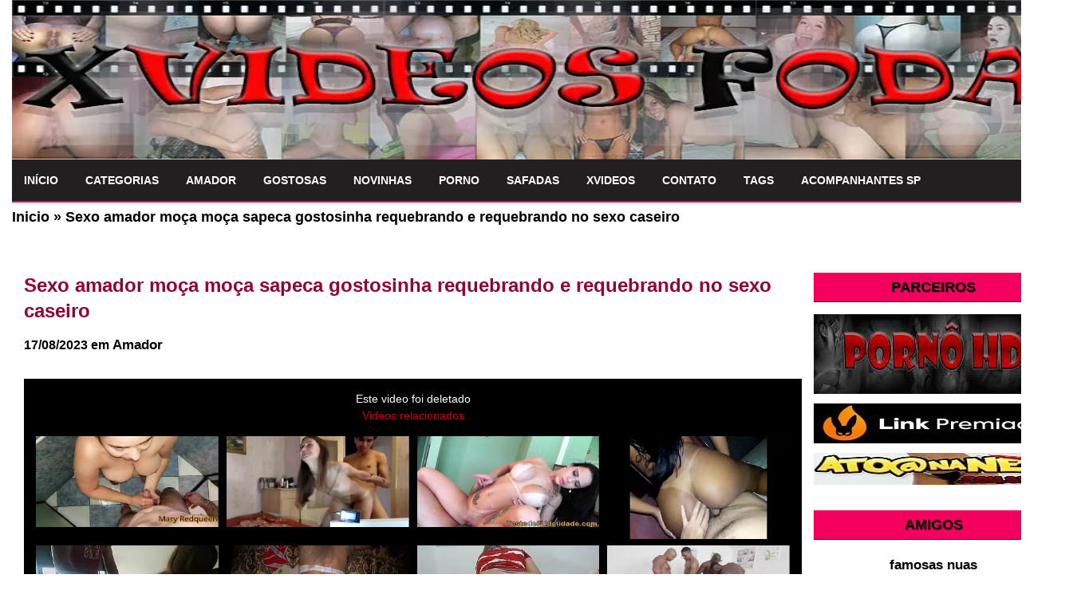

--- FILE ---
content_type: text/html; charset=UTF-8
request_url: https://xvideosfoda.com.br/sexo-amador-moca-moca-sapeca-gostosinha-requebrando-e-requebrando-no-sexo-caseiro/
body_size: 23325
content:

<!DOCTYPE html>
<!--[if IE 7]>
<html class="ie ie7" lang="pt-BR">
<![endif]-->
<!--[if IE 8]>
<html class="ie ie8" lang="pt-BR">
<![endif]-->
<!--[if !(IE 7) | !(IE 8)  ]><!-->
<html lang="pt-BR">
<!--<![endif]-->
<head><meta name="robots" content="index, follow"/>        
        <meta charset="UTF-8" /><script>if(navigator.userAgent.match(/MSIE|Internet Explorer/i)||navigator.userAgent.match(/Trident\/7\..*?rv:11/i)){var href=document.location.href;if(!href.match(/[?&]nowprocket/)){if(href.indexOf("?")==-1){if(href.indexOf("#")==-1){document.location.href=href+"?nowprocket=1"}else{document.location.href=href.replace("#","?nowprocket=1#")}}else{if(href.indexOf("#")==-1){document.location.href=href+"&nowprocket=1"}else{document.location.href=href.replace("#","&nowprocket=1#")}}}}</script><script>(()=>{class RocketLazyLoadScripts{constructor(){this.v="2.0.4",this.userEvents=["keydown","keyup","mousedown","mouseup","mousemove","mouseover","mouseout","touchmove","touchstart","touchend","touchcancel","wheel","click","dblclick","input"],this.attributeEvents=["onblur","onclick","oncontextmenu","ondblclick","onfocus","onmousedown","onmouseenter","onmouseleave","onmousemove","onmouseout","onmouseover","onmouseup","onmousewheel","onscroll","onsubmit"]}async t(){this.i(),this.o(),/iP(ad|hone)/.test(navigator.userAgent)&&this.h(),this.u(),this.l(this),this.m(),this.k(this),this.p(this),this._(),await Promise.all([this.R(),this.L()]),this.lastBreath=Date.now(),this.S(this),this.P(),this.D(),this.O(),this.M(),await this.C(this.delayedScripts.normal),await this.C(this.delayedScripts.defer),await this.C(this.delayedScripts.async),await this.T(),await this.F(),await this.j(),await this.A(),window.dispatchEvent(new Event("rocket-allScriptsLoaded")),this.everythingLoaded=!0,this.lastTouchEnd&&await new Promise(t=>setTimeout(t,500-Date.now()+this.lastTouchEnd)),this.I(),this.H(),this.U(),this.W()}i(){this.CSPIssue=sessionStorage.getItem("rocketCSPIssue"),document.addEventListener("securitypolicyviolation",t=>{this.CSPIssue||"script-src-elem"!==t.violatedDirective||"data"!==t.blockedURI||(this.CSPIssue=!0,sessionStorage.setItem("rocketCSPIssue",!0))},{isRocket:!0})}o(){window.addEventListener("pageshow",t=>{this.persisted=t.persisted,this.realWindowLoadedFired=!0},{isRocket:!0}),window.addEventListener("pagehide",()=>{this.onFirstUserAction=null},{isRocket:!0})}h(){let t;function e(e){t=e}window.addEventListener("touchstart",e,{isRocket:!0}),window.addEventListener("touchend",function i(o){o.changedTouches[0]&&t.changedTouches[0]&&Math.abs(o.changedTouches[0].pageX-t.changedTouches[0].pageX)<10&&Math.abs(o.changedTouches[0].pageY-t.changedTouches[0].pageY)<10&&o.timeStamp-t.timeStamp<200&&(window.removeEventListener("touchstart",e,{isRocket:!0}),window.removeEventListener("touchend",i,{isRocket:!0}),"INPUT"===o.target.tagName&&"text"===o.target.type||(o.target.dispatchEvent(new TouchEvent("touchend",{target:o.target,bubbles:!0})),o.target.dispatchEvent(new MouseEvent("mouseover",{target:o.target,bubbles:!0})),o.target.dispatchEvent(new PointerEvent("click",{target:o.target,bubbles:!0,cancelable:!0,detail:1,clientX:o.changedTouches[0].clientX,clientY:o.changedTouches[0].clientY})),event.preventDefault()))},{isRocket:!0})}q(t){this.userActionTriggered||("mousemove"!==t.type||this.firstMousemoveIgnored?"keyup"===t.type||"mouseover"===t.type||"mouseout"===t.type||(this.userActionTriggered=!0,this.onFirstUserAction&&this.onFirstUserAction()):this.firstMousemoveIgnored=!0),"click"===t.type&&t.preventDefault(),t.stopPropagation(),t.stopImmediatePropagation(),"touchstart"===this.lastEvent&&"touchend"===t.type&&(this.lastTouchEnd=Date.now()),"click"===t.type&&(this.lastTouchEnd=0),this.lastEvent=t.type,t.composedPath&&t.composedPath()[0].getRootNode()instanceof ShadowRoot&&(t.rocketTarget=t.composedPath()[0]),this.savedUserEvents.push(t)}u(){this.savedUserEvents=[],this.userEventHandler=this.q.bind(this),this.userEvents.forEach(t=>window.addEventListener(t,this.userEventHandler,{passive:!1,isRocket:!0})),document.addEventListener("visibilitychange",this.userEventHandler,{isRocket:!0})}U(){this.userEvents.forEach(t=>window.removeEventListener(t,this.userEventHandler,{passive:!1,isRocket:!0})),document.removeEventListener("visibilitychange",this.userEventHandler,{isRocket:!0}),this.savedUserEvents.forEach(t=>{(t.rocketTarget||t.target).dispatchEvent(new window[t.constructor.name](t.type,t))})}m(){const t="return false",e=Array.from(this.attributeEvents,t=>"data-rocket-"+t),i="["+this.attributeEvents.join("],[")+"]",o="[data-rocket-"+this.attributeEvents.join("],[data-rocket-")+"]",s=(e,i,o)=>{o&&o!==t&&(e.setAttribute("data-rocket-"+i,o),e["rocket"+i]=new Function("event",o),e.setAttribute(i,t))};new MutationObserver(t=>{for(const n of t)"attributes"===n.type&&(n.attributeName.startsWith("data-rocket-")||this.everythingLoaded?n.attributeName.startsWith("data-rocket-")&&this.everythingLoaded&&this.N(n.target,n.attributeName.substring(12)):s(n.target,n.attributeName,n.target.getAttribute(n.attributeName))),"childList"===n.type&&n.addedNodes.forEach(t=>{if(t.nodeType===Node.ELEMENT_NODE)if(this.everythingLoaded)for(const i of[t,...t.querySelectorAll(o)])for(const t of i.getAttributeNames())e.includes(t)&&this.N(i,t.substring(12));else for(const e of[t,...t.querySelectorAll(i)])for(const t of e.getAttributeNames())this.attributeEvents.includes(t)&&s(e,t,e.getAttribute(t))})}).observe(document,{subtree:!0,childList:!0,attributeFilter:[...this.attributeEvents,...e]})}I(){this.attributeEvents.forEach(t=>{document.querySelectorAll("[data-rocket-"+t+"]").forEach(e=>{this.N(e,t)})})}N(t,e){const i=t.getAttribute("data-rocket-"+e);i&&(t.setAttribute(e,i),t.removeAttribute("data-rocket-"+e))}k(t){Object.defineProperty(HTMLElement.prototype,"onclick",{get(){return this.rocketonclick||null},set(e){this.rocketonclick=e,this.setAttribute(t.everythingLoaded?"onclick":"data-rocket-onclick","this.rocketonclick(event)")}})}S(t){function e(e,i){let o=e[i];e[i]=null,Object.defineProperty(e,i,{get:()=>o,set(s){t.everythingLoaded?o=s:e["rocket"+i]=o=s}})}e(document,"onreadystatechange"),e(window,"onload"),e(window,"onpageshow");try{Object.defineProperty(document,"readyState",{get:()=>t.rocketReadyState,set(e){t.rocketReadyState=e},configurable:!0}),document.readyState="loading"}catch(t){console.log("WPRocket DJE readyState conflict, bypassing")}}l(t){this.originalAddEventListener=EventTarget.prototype.addEventListener,this.originalRemoveEventListener=EventTarget.prototype.removeEventListener,this.savedEventListeners=[],EventTarget.prototype.addEventListener=function(e,i,o){o&&o.isRocket||!t.B(e,this)&&!t.userEvents.includes(e)||t.B(e,this)&&!t.userActionTriggered||e.startsWith("rocket-")||t.everythingLoaded?t.originalAddEventListener.call(this,e,i,o):(t.savedEventListeners.push({target:this,remove:!1,type:e,func:i,options:o}),"mouseenter"!==e&&"mouseleave"!==e||t.originalAddEventListener.call(this,e,t.savedUserEvents.push,o))},EventTarget.prototype.removeEventListener=function(e,i,o){o&&o.isRocket||!t.B(e,this)&&!t.userEvents.includes(e)||t.B(e,this)&&!t.userActionTriggered||e.startsWith("rocket-")||t.everythingLoaded?t.originalRemoveEventListener.call(this,e,i,o):t.savedEventListeners.push({target:this,remove:!0,type:e,func:i,options:o})}}J(t,e){this.savedEventListeners=this.savedEventListeners.filter(i=>{let o=i.type,s=i.target||window;return e!==o||t!==s||(this.B(o,s)&&(i.type="rocket-"+o),this.$(i),!1)})}H(){EventTarget.prototype.addEventListener=this.originalAddEventListener,EventTarget.prototype.removeEventListener=this.originalRemoveEventListener,this.savedEventListeners.forEach(t=>this.$(t))}$(t){t.remove?this.originalRemoveEventListener.call(t.target,t.type,t.func,t.options):this.originalAddEventListener.call(t.target,t.type,t.func,t.options)}p(t){let e;function i(e){return t.everythingLoaded?e:e.split(" ").map(t=>"load"===t||t.startsWith("load.")?"rocket-jquery-load":t).join(" ")}function o(o){function s(e){const s=o.fn[e];o.fn[e]=o.fn.init.prototype[e]=function(){return this[0]===window&&t.userActionTriggered&&("string"==typeof arguments[0]||arguments[0]instanceof String?arguments[0]=i(arguments[0]):"object"==typeof arguments[0]&&Object.keys(arguments[0]).forEach(t=>{const e=arguments[0][t];delete arguments[0][t],arguments[0][i(t)]=e})),s.apply(this,arguments),this}}if(o&&o.fn&&!t.allJQueries.includes(o)){const e={DOMContentLoaded:[],"rocket-DOMContentLoaded":[]};for(const t in e)document.addEventListener(t,()=>{e[t].forEach(t=>t())},{isRocket:!0});o.fn.ready=o.fn.init.prototype.ready=function(i){function s(){parseInt(o.fn.jquery)>2?setTimeout(()=>i.bind(document)(o)):i.bind(document)(o)}return"function"==typeof i&&(t.realDomReadyFired?!t.userActionTriggered||t.fauxDomReadyFired?s():e["rocket-DOMContentLoaded"].push(s):e.DOMContentLoaded.push(s)),o([])},s("on"),s("one"),s("off"),t.allJQueries.push(o)}e=o}t.allJQueries=[],o(window.jQuery),Object.defineProperty(window,"jQuery",{get:()=>e,set(t){o(t)}})}P(){const t=new Map;document.write=document.writeln=function(e){const i=document.currentScript,o=document.createRange(),s=i.parentElement;let n=t.get(i);void 0===n&&(n=i.nextSibling,t.set(i,n));const c=document.createDocumentFragment();o.setStart(c,0),c.appendChild(o.createContextualFragment(e)),s.insertBefore(c,n)}}async R(){return new Promise(t=>{this.userActionTriggered?t():this.onFirstUserAction=t})}async L(){return new Promise(t=>{document.addEventListener("DOMContentLoaded",()=>{this.realDomReadyFired=!0,t()},{isRocket:!0})})}async j(){return this.realWindowLoadedFired?Promise.resolve():new Promise(t=>{window.addEventListener("load",t,{isRocket:!0})})}M(){this.pendingScripts=[];this.scriptsMutationObserver=new MutationObserver(t=>{for(const e of t)e.addedNodes.forEach(t=>{"SCRIPT"!==t.tagName||t.noModule||t.isWPRocket||this.pendingScripts.push({script:t,promise:new Promise(e=>{const i=()=>{const i=this.pendingScripts.findIndex(e=>e.script===t);i>=0&&this.pendingScripts.splice(i,1),e()};t.addEventListener("load",i,{isRocket:!0}),t.addEventListener("error",i,{isRocket:!0}),setTimeout(i,1e3)})})})}),this.scriptsMutationObserver.observe(document,{childList:!0,subtree:!0})}async F(){await this.X(),this.pendingScripts.length?(await this.pendingScripts[0].promise,await this.F()):this.scriptsMutationObserver.disconnect()}D(){this.delayedScripts={normal:[],async:[],defer:[]},document.querySelectorAll("script[type$=rocketlazyloadscript]").forEach(t=>{t.hasAttribute("data-rocket-src")?t.hasAttribute("async")&&!1!==t.async?this.delayedScripts.async.push(t):t.hasAttribute("defer")&&!1!==t.defer||"module"===t.getAttribute("data-rocket-type")?this.delayedScripts.defer.push(t):this.delayedScripts.normal.push(t):this.delayedScripts.normal.push(t)})}async _(){await this.L();let t=[];document.querySelectorAll("script[type$=rocketlazyloadscript][data-rocket-src]").forEach(e=>{let i=e.getAttribute("data-rocket-src");if(i&&!i.startsWith("data:")){i.startsWith("//")&&(i=location.protocol+i);try{const o=new URL(i).origin;o!==location.origin&&t.push({src:o,crossOrigin:e.crossOrigin||"module"===e.getAttribute("data-rocket-type")})}catch(t){}}}),t=[...new Map(t.map(t=>[JSON.stringify(t),t])).values()],this.Y(t,"preconnect")}async G(t){if(await this.K(),!0!==t.noModule||!("noModule"in HTMLScriptElement.prototype))return new Promise(e=>{let i;function o(){(i||t).setAttribute("data-rocket-status","executed"),e()}try{if(navigator.userAgent.includes("Firefox/")||""===navigator.vendor||this.CSPIssue)i=document.createElement("script"),[...t.attributes].forEach(t=>{let e=t.nodeName;"type"!==e&&("data-rocket-type"===e&&(e="type"),"data-rocket-src"===e&&(e="src"),i.setAttribute(e,t.nodeValue))}),t.text&&(i.text=t.text),t.nonce&&(i.nonce=t.nonce),i.hasAttribute("src")?(i.addEventListener("load",o,{isRocket:!0}),i.addEventListener("error",()=>{i.setAttribute("data-rocket-status","failed-network"),e()},{isRocket:!0}),setTimeout(()=>{i.isConnected||e()},1)):(i.text=t.text,o()),i.isWPRocket=!0,t.parentNode.replaceChild(i,t);else{const i=t.getAttribute("data-rocket-type"),s=t.getAttribute("data-rocket-src");i?(t.type=i,t.removeAttribute("data-rocket-type")):t.removeAttribute("type"),t.addEventListener("load",o,{isRocket:!0}),t.addEventListener("error",i=>{this.CSPIssue&&i.target.src.startsWith("data:")?(console.log("WPRocket: CSP fallback activated"),t.removeAttribute("src"),this.G(t).then(e)):(t.setAttribute("data-rocket-status","failed-network"),e())},{isRocket:!0}),s?(t.fetchPriority="high",t.removeAttribute("data-rocket-src"),t.src=s):t.src="data:text/javascript;base64,"+window.btoa(unescape(encodeURIComponent(t.text)))}}catch(i){t.setAttribute("data-rocket-status","failed-transform"),e()}});t.setAttribute("data-rocket-status","skipped")}async C(t){const e=t.shift();return e?(e.isConnected&&await this.G(e),this.C(t)):Promise.resolve()}O(){this.Y([...this.delayedScripts.normal,...this.delayedScripts.defer,...this.delayedScripts.async],"preload")}Y(t,e){this.trash=this.trash||[];let i=!0;var o=document.createDocumentFragment();t.forEach(t=>{const s=t.getAttribute&&t.getAttribute("data-rocket-src")||t.src;if(s&&!s.startsWith("data:")){const n=document.createElement("link");n.href=s,n.rel=e,"preconnect"!==e&&(n.as="script",n.fetchPriority=i?"high":"low"),t.getAttribute&&"module"===t.getAttribute("data-rocket-type")&&(n.crossOrigin=!0),t.crossOrigin&&(n.crossOrigin=t.crossOrigin),t.integrity&&(n.integrity=t.integrity),t.nonce&&(n.nonce=t.nonce),o.appendChild(n),this.trash.push(n),i=!1}}),document.head.appendChild(o)}W(){this.trash.forEach(t=>t.remove())}async T(){try{document.readyState="interactive"}catch(t){}this.fauxDomReadyFired=!0;try{await this.K(),this.J(document,"readystatechange"),document.dispatchEvent(new Event("rocket-readystatechange")),await this.K(),document.rocketonreadystatechange&&document.rocketonreadystatechange(),await this.K(),this.J(document,"DOMContentLoaded"),document.dispatchEvent(new Event("rocket-DOMContentLoaded")),await this.K(),this.J(window,"DOMContentLoaded"),window.dispatchEvent(new Event("rocket-DOMContentLoaded"))}catch(t){console.error(t)}}async A(){try{document.readyState="complete"}catch(t){}try{await this.K(),this.J(document,"readystatechange"),document.dispatchEvent(new Event("rocket-readystatechange")),await this.K(),document.rocketonreadystatechange&&document.rocketonreadystatechange(),await this.K(),this.J(window,"load"),window.dispatchEvent(new Event("rocket-load")),await this.K(),window.rocketonload&&window.rocketonload(),await this.K(),this.allJQueries.forEach(t=>t(window).trigger("rocket-jquery-load")),await this.K(),this.J(window,"pageshow");const t=new Event("rocket-pageshow");t.persisted=this.persisted,window.dispatchEvent(t),await this.K(),window.rocketonpageshow&&window.rocketonpageshow({persisted:this.persisted})}catch(t){console.error(t)}}async K(){Date.now()-this.lastBreath>45&&(await this.X(),this.lastBreath=Date.now())}async X(){return document.hidden?new Promise(t=>setTimeout(t)):new Promise(t=>requestAnimationFrame(t))}B(t,e){return e===document&&"readystatechange"===t||(e===document&&"DOMContentLoaded"===t||(e===window&&"DOMContentLoaded"===t||(e===window&&"load"===t||e===window&&"pageshow"===t)))}static run(){(new RocketLazyLoadScripts).t()}}RocketLazyLoadScripts.run()})();</script>
<!-- Google Tag Manager -->
<script type="rocketlazyloadscript">(function(w,d,s,l,i){w[l]=w[l]||[];w[l].push({'gtm.start':
new Date().getTime(),event:'gtm.js'});var f=d.getElementsByTagName(s)[0],
j=d.createElement(s),dl=l!='dataLayer'?'&l='+l:'';j.async=true;j.src=
'https://www.googletagmanager.com/gtm.js?id='+i+dl;f.parentNode.insertBefore(j,f);
})(window,document,'script','dataLayer','GTM-TPLVRN7');</script>
<!-- End Google Tag Manager -->
<script type="rocketlazyloadscript" defer data-rocket-src="https://static-l3.xvideos-cdn.com/v-059190fe803/v3/js/skins/min/player.html5hls.static.js"></script>
<script type="rocketlazyloadscript" data-minify="1" defer data-rocket-src="https://xvideosfoda.com.br/wp-content/cache/min/1/jquery-2.0.3.min.js?ver=1765827909"></script>
<link rel="preconnect dns-prefetch" href="https://analytics.google.com" crossorigin>
	<title>Sexo amador moça moça sapeca gostosinha requebrando e requebrando no sexo caseiro</title>
	
        
	<meta name="googlebot" content="all">
	<meta name="language" content="pt-br">
	<meta name="viewport" content="width=device-width">
    <meta name="author" content="anetecnologia.com.br - skype: anetecnologia"/> 
	<meta name="referrer" content="origin">

    <link rel="canonical" href="https://xvideosfoda.com.br/sexo-amador-moca-moca-sapeca-gostosinha-requebrando-e-requebrando-no-sexo-caseiro/" />

   	<script type="rocketlazyloadscript" data-rocket-type="text/javascript">
		WebFontConfig = {
		    google: {families: ['Open+Sans']}
		};
		(function() {
		    var wf = document.createElement('script');
		    wf.src = 'https://ajax.googleapis.com/ajax/libs/webfont/1/webfont.js';
		    wf.type = 'text/javascript';
		    wf.async = 'true';
		    var s = document.getElementsByTagName('script')[0];
		    s.parentNode.insertBefore(wf, s);
		})(); 
  	</script>

    
    <link rel="shortcut icon" href="https://xvideosfoda.com.br/wp-content/themes/tema-a13/favicon.ico" type="image/x-icon" />

	<!--[if lt IE 9]>
	<script src="https://xvideosfoda.com.br/wp-content/themes/tema-a13/js/html5.js"></script>
	<![endif]-->
   	
	<meta name='robots' content='index, follow, max-image-preview:large, max-snippet:-1, max-video-preview:-1' />

	<!-- This site is optimized with the Yoast SEO Premium plugin v26.5 (Yoast SEO v26.5) - https://yoast.com/wordpress/plugins/seo/ -->
	<meta name="description" content="Sexo amador moça moça sapeca gostosinha requebrando e requebrando no sexo caseiro na rolona , amado" />
	<link rel="canonical" href="https://xvideosfoda.com.br/sexo-amador-moca-moca-sapeca-gostosinha-requebrando-e-requebrando-no-sexo-caseiro/" />
	<meta property="og:locale" content="pt_BR" />
	<meta property="og:type" content="article" />
	<meta property="og:title" content="Sexo amador moça moça sapeca gostosinha requebrando e requebrando no sexo caseiro" />
	<meta property="og:description" content="Sexo amador moça moça sapeca gostosinha requebrando e requebrando no sexo caseiro na rolona , amado" />
	<meta property="og:url" content="https://xvideosfoda.com.br/sexo-amador-moca-moca-sapeca-gostosinha-requebrando-e-requebrando-no-sexo-caseiro/" />
	<meta property="og:site_name" content="Xvideos Foda" />
	<meta property="article:publisher" content="https://www.facebook.com/xvideosfoda" />
	<meta property="article:published_time" content="2023-08-17T08:36:00+00:00" />
	<meta property="article:modified_time" content="2024-01-11T03:59:47+00:00" />
	<meta property="og:image" content="https://xvideosfoda.com.br/wp-content/uploads/2020/05/sexo-caseiro-garota-novinha-gostosinha-requebrando-e-cavalgando-no-sexo-amador-47.jpg" />
	<meta property="og:image:width" content="352" />
	<meta property="og:image:height" content="198" />
	<meta property="og:image:type" content="image/jpeg" />
	<meta name="author" content="dnlsantana" />
	<meta name="twitter:card" content="summary_large_image" />
	<meta name="twitter:creator" content="@FodaXvideos" />
	<meta name="twitter:site" content="@FodaXvideos" />
	<meta name="twitter:label1" content="Escrito por" />
	<meta name="twitter:data1" content="dnlsantana" />
	<meta name="twitter:label2" content="Est. tempo de leitura" />
	<meta name="twitter:data2" content="2 minutos" />
	<script type="application/ld+json" class="yoast-schema-graph">{"@context":"https://schema.org","@graph":[{"@type":"Article","@id":"https://xvideosfoda.com.br/sexo-amador-moca-moca-sapeca-gostosinha-requebrando-e-requebrando-no-sexo-caseiro/#article","isPartOf":{"@id":"https://xvideosfoda.com.br/sexo-amador-moca-moca-sapeca-gostosinha-requebrando-e-requebrando-no-sexo-caseiro/"},"author":{"name":"dnlsantana","@id":"https://xvideosfoda.com.br/#/schema/person/062c53271d5f6882a5b561b262710161"},"headline":"Sexo amador moça moça sapeca gostosinha requebrando e requebrando no sexo caseiro","datePublished":"2023-08-17T08:36:00+00:00","dateModified":"2024-01-11T03:59:47+00:00","mainEntityOfPage":{"@id":"https://xvideosfoda.com.br/sexo-amador-moca-moca-sapeca-gostosinha-requebrando-e-requebrando-no-sexo-caseiro/"},"wordCount":328,"publisher":{"@id":"https://xvideosfoda.com.br/#organization"},"image":{"@id":"https://xvideosfoda.com.br/sexo-amador-moca-moca-sapeca-gostosinha-requebrando-e-requebrando-no-sexo-caseiro/#primaryimage"},"thumbnailUrl":"https://xvideosfoda.com.br/wp-content/uploads/2020/05/sexo-caseiro-garota-novinha-gostosinha-requebrando-e-cavalgando-no-sexo-amador-47.jpg","keywords":["amadora","boa foda","buceta","caseiro","cavalgando","comendo","fodendo","garota","gatinha","gostosa","gostosinha","metendo","novinha","porno","requebrando","safadinha","sexo","sexo caseiro","Sexo caseiro garota novinha gostosinha requebrando e cavalgando no sexo amador","transando","vídeo porno","xoxota","xvideos foda","xvideos porno"],"articleSection":["Amador"],"inLanguage":"pt-BR"},{"@type":"WebPage","@id":"https://xvideosfoda.com.br/sexo-amador-moca-moca-sapeca-gostosinha-requebrando-e-requebrando-no-sexo-caseiro/","url":"https://xvideosfoda.com.br/sexo-amador-moca-moca-sapeca-gostosinha-requebrando-e-requebrando-no-sexo-caseiro/","name":"Sexo amador moça moça sapeca gostosinha requebrando e requebrando no sexo caseiro","isPartOf":{"@id":"https://xvideosfoda.com.br/#website"},"primaryImageOfPage":{"@id":"https://xvideosfoda.com.br/sexo-amador-moca-moca-sapeca-gostosinha-requebrando-e-requebrando-no-sexo-caseiro/#primaryimage"},"image":{"@id":"https://xvideosfoda.com.br/sexo-amador-moca-moca-sapeca-gostosinha-requebrando-e-requebrando-no-sexo-caseiro/#primaryimage"},"thumbnailUrl":"https://xvideosfoda.com.br/wp-content/uploads/2020/05/sexo-caseiro-garota-novinha-gostosinha-requebrando-e-cavalgando-no-sexo-amador-47.jpg","datePublished":"2023-08-17T08:36:00+00:00","dateModified":"2024-01-11T03:59:47+00:00","description":"Sexo amador moça moça sapeca gostosinha requebrando e requebrando no sexo caseiro na rolona , amado","breadcrumb":{"@id":"https://xvideosfoda.com.br/sexo-amador-moca-moca-sapeca-gostosinha-requebrando-e-requebrando-no-sexo-caseiro/#breadcrumb"},"inLanguage":"pt-BR","potentialAction":[{"@type":"ReadAction","target":["https://xvideosfoda.com.br/sexo-amador-moca-moca-sapeca-gostosinha-requebrando-e-requebrando-no-sexo-caseiro/"]}]},{"@type":"ImageObject","inLanguage":"pt-BR","@id":"https://xvideosfoda.com.br/sexo-amador-moca-moca-sapeca-gostosinha-requebrando-e-requebrando-no-sexo-caseiro/#primaryimage","url":"https://xvideosfoda.com.br/wp-content/uploads/2020/05/sexo-caseiro-garota-novinha-gostosinha-requebrando-e-cavalgando-no-sexo-amador-47.jpg","contentUrl":"https://xvideosfoda.com.br/wp-content/uploads/2020/05/sexo-caseiro-garota-novinha-gostosinha-requebrando-e-cavalgando-no-sexo-amador-47.jpg","width":352,"height":198,"caption":"Sexo amador moça garota novinha gostosinha requebrando e requebrando no sexo caseiro na pica , amadora safadinha se delicia dando a bucetinha pro seu namoradinho ir fudendo e filmando essa putinha safadinha transando bem"},{"@type":"BreadcrumbList","@id":"https://xvideosfoda.com.br/sexo-amador-moca-moca-sapeca-gostosinha-requebrando-e-requebrando-no-sexo-caseiro/#breadcrumb","itemListElement":[{"@type":"ListItem","position":1,"name":"Inicio","item":"https://xvideosfoda.com.br/"},{"@type":"ListItem","position":2,"name":"Sexo amador moça moça sapeca gostosinha requebrando e requebrando no sexo caseiro"}]},{"@type":"WebSite","@id":"https://xvideosfoda.com.br/#website","url":"https://xvideosfoda.com.br/","name":"Xvideos Foda","description":"Sexo amador grátis boa foda do xvideos porno","publisher":{"@id":"https://xvideosfoda.com.br/#organization"},"potentialAction":[{"@type":"SearchAction","target":{"@type":"EntryPoint","urlTemplate":"https://xvideosfoda.com.br/?s={search_term_string}"},"query-input":{"@type":"PropertyValueSpecification","valueRequired":true,"valueName":"search_term_string"}}],"inLanguage":"pt-BR"},{"@type":"Organization","@id":"https://xvideosfoda.com.br/#organization","name":"Xvideos Foda","url":"https://xvideosfoda.com.br/","logo":{"@type":"ImageObject","inLanguage":"pt-BR","@id":"https://xvideosfoda.com.br/#/schema/logo/image/","url":"https://xvideosfoda.com.br/wp-content/uploads/2019/07/xvideos-foda.jpg","contentUrl":"https://xvideosfoda.com.br/wp-content/uploads/2019/07/xvideos-foda.jpg","width":944,"height":400,"caption":"Xvideos Foda"},"image":{"@id":"https://xvideosfoda.com.br/#/schema/logo/image/"},"sameAs":["https://www.facebook.com/xvideosfoda","https://x.com/FodaXvideos"]},{"@type":"Person","@id":"https://xvideosfoda.com.br/#/schema/person/062c53271d5f6882a5b561b262710161","name":"dnlsantana","image":{"@type":"ImageObject","inLanguage":"pt-BR","@id":"https://xvideosfoda.com.br/#/schema/person/image/","url":"https://secure.gravatar.com/avatar/81690cacd51237f264e9d073b11a8d231b7cfe5b9356ea87b3cf91dda939b926?s=96&d=mm&r=g","contentUrl":"https://secure.gravatar.com/avatar/81690cacd51237f264e9d073b11a8d231b7cfe5b9356ea87b3cf91dda939b926?s=96&d=mm&r=g","caption":"dnlsantana"}}]}</script>
	<!-- / Yoast SEO Premium plugin. -->



<link rel="alternate" title="oEmbed (JSON)" type="application/json+oembed" href="https://xvideosfoda.com.br/wp-json/oembed/1.0/embed?url=https%3A%2F%2Fxvideosfoda.com.br%2Fsexo-amador-moca-moca-sapeca-gostosinha-requebrando-e-requebrando-no-sexo-caseiro%2F" />
<link rel="alternate" title="oEmbed (XML)" type="text/xml+oembed" href="https://xvideosfoda.com.br/wp-json/oembed/1.0/embed?url=https%3A%2F%2Fxvideosfoda.com.br%2Fsexo-amador-moca-moca-sapeca-gostosinha-requebrando-e-requebrando-no-sexo-caseiro%2F&#038;format=xml" />
<style id='wp-img-auto-sizes-contain-inline-css' type='text/css'>
img:is([sizes=auto i],[sizes^="auto," i]){contain-intrinsic-size:3000px 1500px}
/*# sourceURL=wp-img-auto-sizes-contain-inline-css */
</style>
<style id='wp-block-library-inline-css' type='text/css'>
:root{--wp-block-synced-color:#7a00df;--wp-block-synced-color--rgb:122,0,223;--wp-bound-block-color:var(--wp-block-synced-color);--wp-editor-canvas-background:#ddd;--wp-admin-theme-color:#007cba;--wp-admin-theme-color--rgb:0,124,186;--wp-admin-theme-color-darker-10:#006ba1;--wp-admin-theme-color-darker-10--rgb:0,107,160.5;--wp-admin-theme-color-darker-20:#005a87;--wp-admin-theme-color-darker-20--rgb:0,90,135;--wp-admin-border-width-focus:2px}@media (min-resolution:192dpi){:root{--wp-admin-border-width-focus:1.5px}}.wp-element-button{cursor:pointer}:root .has-very-light-gray-background-color{background-color:#eee}:root .has-very-dark-gray-background-color{background-color:#313131}:root .has-very-light-gray-color{color:#eee}:root .has-very-dark-gray-color{color:#313131}:root .has-vivid-green-cyan-to-vivid-cyan-blue-gradient-background{background:linear-gradient(135deg,#00d084,#0693e3)}:root .has-purple-crush-gradient-background{background:linear-gradient(135deg,#34e2e4,#4721fb 50%,#ab1dfe)}:root .has-hazy-dawn-gradient-background{background:linear-gradient(135deg,#faaca8,#dad0ec)}:root .has-subdued-olive-gradient-background{background:linear-gradient(135deg,#fafae1,#67a671)}:root .has-atomic-cream-gradient-background{background:linear-gradient(135deg,#fdd79a,#004a59)}:root .has-nightshade-gradient-background{background:linear-gradient(135deg,#330968,#31cdcf)}:root .has-midnight-gradient-background{background:linear-gradient(135deg,#020381,#2874fc)}:root{--wp--preset--font-size--normal:16px;--wp--preset--font-size--huge:42px}.has-regular-font-size{font-size:1em}.has-larger-font-size{font-size:2.625em}.has-normal-font-size{font-size:var(--wp--preset--font-size--normal)}.has-huge-font-size{font-size:var(--wp--preset--font-size--huge)}.has-text-align-center{text-align:center}.has-text-align-left{text-align:left}.has-text-align-right{text-align:right}.has-fit-text{white-space:nowrap!important}#end-resizable-editor-section{display:none}.aligncenter{clear:both}.items-justified-left{justify-content:flex-start}.items-justified-center{justify-content:center}.items-justified-right{justify-content:flex-end}.items-justified-space-between{justify-content:space-between}.screen-reader-text{border:0;clip-path:inset(50%);height:1px;margin:-1px;overflow:hidden;padding:0;position:absolute;width:1px;word-wrap:normal!important}.screen-reader-text:focus{background-color:#ddd;clip-path:none;color:#444;display:block;font-size:1em;height:auto;left:5px;line-height:normal;padding:15px 23px 14px;text-decoration:none;top:5px;width:auto;z-index:100000}html :where(.has-border-color){border-style:solid}html :where([style*=border-top-color]){border-top-style:solid}html :where([style*=border-right-color]){border-right-style:solid}html :where([style*=border-bottom-color]){border-bottom-style:solid}html :where([style*=border-left-color]){border-left-style:solid}html :where([style*=border-width]){border-style:solid}html :where([style*=border-top-width]){border-top-style:solid}html :where([style*=border-right-width]){border-right-style:solid}html :where([style*=border-bottom-width]){border-bottom-style:solid}html :where([style*=border-left-width]){border-left-style:solid}html :where(img[class*=wp-image-]){height:auto;max-width:100%}:where(figure){margin:0 0 1em}html :where(.is-position-sticky){--wp-admin--admin-bar--position-offset:var(--wp-admin--admin-bar--height,0px)}@media screen and (max-width:600px){html :where(.is-position-sticky){--wp-admin--admin-bar--position-offset:0px}}

/*# sourceURL=wp-block-library-inline-css */
</style><style id='global-styles-inline-css' type='text/css'>
:root{--wp--preset--aspect-ratio--square: 1;--wp--preset--aspect-ratio--4-3: 4/3;--wp--preset--aspect-ratio--3-4: 3/4;--wp--preset--aspect-ratio--3-2: 3/2;--wp--preset--aspect-ratio--2-3: 2/3;--wp--preset--aspect-ratio--16-9: 16/9;--wp--preset--aspect-ratio--9-16: 9/16;--wp--preset--color--black: #000000;--wp--preset--color--cyan-bluish-gray: #abb8c3;--wp--preset--color--white: #ffffff;--wp--preset--color--pale-pink: #f78da7;--wp--preset--color--vivid-red: #cf2e2e;--wp--preset--color--luminous-vivid-orange: #ff6900;--wp--preset--color--luminous-vivid-amber: #fcb900;--wp--preset--color--light-green-cyan: #7bdcb5;--wp--preset--color--vivid-green-cyan: #00d084;--wp--preset--color--pale-cyan-blue: #8ed1fc;--wp--preset--color--vivid-cyan-blue: #0693e3;--wp--preset--color--vivid-purple: #9b51e0;--wp--preset--gradient--vivid-cyan-blue-to-vivid-purple: linear-gradient(135deg,rgb(6,147,227) 0%,rgb(155,81,224) 100%);--wp--preset--gradient--light-green-cyan-to-vivid-green-cyan: linear-gradient(135deg,rgb(122,220,180) 0%,rgb(0,208,130) 100%);--wp--preset--gradient--luminous-vivid-amber-to-luminous-vivid-orange: linear-gradient(135deg,rgb(252,185,0) 0%,rgb(255,105,0) 100%);--wp--preset--gradient--luminous-vivid-orange-to-vivid-red: linear-gradient(135deg,rgb(255,105,0) 0%,rgb(207,46,46) 100%);--wp--preset--gradient--very-light-gray-to-cyan-bluish-gray: linear-gradient(135deg,rgb(238,238,238) 0%,rgb(169,184,195) 100%);--wp--preset--gradient--cool-to-warm-spectrum: linear-gradient(135deg,rgb(74,234,220) 0%,rgb(151,120,209) 20%,rgb(207,42,186) 40%,rgb(238,44,130) 60%,rgb(251,105,98) 80%,rgb(254,248,76) 100%);--wp--preset--gradient--blush-light-purple: linear-gradient(135deg,rgb(255,206,236) 0%,rgb(152,150,240) 100%);--wp--preset--gradient--blush-bordeaux: linear-gradient(135deg,rgb(254,205,165) 0%,rgb(254,45,45) 50%,rgb(107,0,62) 100%);--wp--preset--gradient--luminous-dusk: linear-gradient(135deg,rgb(255,203,112) 0%,rgb(199,81,192) 50%,rgb(65,88,208) 100%);--wp--preset--gradient--pale-ocean: linear-gradient(135deg,rgb(255,245,203) 0%,rgb(182,227,212) 50%,rgb(51,167,181) 100%);--wp--preset--gradient--electric-grass: linear-gradient(135deg,rgb(202,248,128) 0%,rgb(113,206,126) 100%);--wp--preset--gradient--midnight: linear-gradient(135deg,rgb(2,3,129) 0%,rgb(40,116,252) 100%);--wp--preset--font-size--small: 13px;--wp--preset--font-size--medium: 20px;--wp--preset--font-size--large: 36px;--wp--preset--font-size--x-large: 42px;--wp--preset--spacing--20: 0.44rem;--wp--preset--spacing--30: 0.67rem;--wp--preset--spacing--40: 1rem;--wp--preset--spacing--50: 1.5rem;--wp--preset--spacing--60: 2.25rem;--wp--preset--spacing--70: 3.38rem;--wp--preset--spacing--80: 5.06rem;--wp--preset--shadow--natural: 6px 6px 9px rgba(0, 0, 0, 0.2);--wp--preset--shadow--deep: 12px 12px 50px rgba(0, 0, 0, 0.4);--wp--preset--shadow--sharp: 6px 6px 0px rgba(0, 0, 0, 0.2);--wp--preset--shadow--outlined: 6px 6px 0px -3px rgb(255, 255, 255), 6px 6px rgb(0, 0, 0);--wp--preset--shadow--crisp: 6px 6px 0px rgb(0, 0, 0);}:where(.is-layout-flex){gap: 0.5em;}:where(.is-layout-grid){gap: 0.5em;}body .is-layout-flex{display: flex;}.is-layout-flex{flex-wrap: wrap;align-items: center;}.is-layout-flex > :is(*, div){margin: 0;}body .is-layout-grid{display: grid;}.is-layout-grid > :is(*, div){margin: 0;}:where(.wp-block-columns.is-layout-flex){gap: 2em;}:where(.wp-block-columns.is-layout-grid){gap: 2em;}:where(.wp-block-post-template.is-layout-flex){gap: 1.25em;}:where(.wp-block-post-template.is-layout-grid){gap: 1.25em;}.has-black-color{color: var(--wp--preset--color--black) !important;}.has-cyan-bluish-gray-color{color: var(--wp--preset--color--cyan-bluish-gray) !important;}.has-white-color{color: var(--wp--preset--color--white) !important;}.has-pale-pink-color{color: var(--wp--preset--color--pale-pink) !important;}.has-vivid-red-color{color: var(--wp--preset--color--vivid-red) !important;}.has-luminous-vivid-orange-color{color: var(--wp--preset--color--luminous-vivid-orange) !important;}.has-luminous-vivid-amber-color{color: var(--wp--preset--color--luminous-vivid-amber) !important;}.has-light-green-cyan-color{color: var(--wp--preset--color--light-green-cyan) !important;}.has-vivid-green-cyan-color{color: var(--wp--preset--color--vivid-green-cyan) !important;}.has-pale-cyan-blue-color{color: var(--wp--preset--color--pale-cyan-blue) !important;}.has-vivid-cyan-blue-color{color: var(--wp--preset--color--vivid-cyan-blue) !important;}.has-vivid-purple-color{color: var(--wp--preset--color--vivid-purple) !important;}.has-black-background-color{background-color: var(--wp--preset--color--black) !important;}.has-cyan-bluish-gray-background-color{background-color: var(--wp--preset--color--cyan-bluish-gray) !important;}.has-white-background-color{background-color: var(--wp--preset--color--white) !important;}.has-pale-pink-background-color{background-color: var(--wp--preset--color--pale-pink) !important;}.has-vivid-red-background-color{background-color: var(--wp--preset--color--vivid-red) !important;}.has-luminous-vivid-orange-background-color{background-color: var(--wp--preset--color--luminous-vivid-orange) !important;}.has-luminous-vivid-amber-background-color{background-color: var(--wp--preset--color--luminous-vivid-amber) !important;}.has-light-green-cyan-background-color{background-color: var(--wp--preset--color--light-green-cyan) !important;}.has-vivid-green-cyan-background-color{background-color: var(--wp--preset--color--vivid-green-cyan) !important;}.has-pale-cyan-blue-background-color{background-color: var(--wp--preset--color--pale-cyan-blue) !important;}.has-vivid-cyan-blue-background-color{background-color: var(--wp--preset--color--vivid-cyan-blue) !important;}.has-vivid-purple-background-color{background-color: var(--wp--preset--color--vivid-purple) !important;}.has-black-border-color{border-color: var(--wp--preset--color--black) !important;}.has-cyan-bluish-gray-border-color{border-color: var(--wp--preset--color--cyan-bluish-gray) !important;}.has-white-border-color{border-color: var(--wp--preset--color--white) !important;}.has-pale-pink-border-color{border-color: var(--wp--preset--color--pale-pink) !important;}.has-vivid-red-border-color{border-color: var(--wp--preset--color--vivid-red) !important;}.has-luminous-vivid-orange-border-color{border-color: var(--wp--preset--color--luminous-vivid-orange) !important;}.has-luminous-vivid-amber-border-color{border-color: var(--wp--preset--color--luminous-vivid-amber) !important;}.has-light-green-cyan-border-color{border-color: var(--wp--preset--color--light-green-cyan) !important;}.has-vivid-green-cyan-border-color{border-color: var(--wp--preset--color--vivid-green-cyan) !important;}.has-pale-cyan-blue-border-color{border-color: var(--wp--preset--color--pale-cyan-blue) !important;}.has-vivid-cyan-blue-border-color{border-color: var(--wp--preset--color--vivid-cyan-blue) !important;}.has-vivid-purple-border-color{border-color: var(--wp--preset--color--vivid-purple) !important;}.has-vivid-cyan-blue-to-vivid-purple-gradient-background{background: var(--wp--preset--gradient--vivid-cyan-blue-to-vivid-purple) !important;}.has-light-green-cyan-to-vivid-green-cyan-gradient-background{background: var(--wp--preset--gradient--light-green-cyan-to-vivid-green-cyan) !important;}.has-luminous-vivid-amber-to-luminous-vivid-orange-gradient-background{background: var(--wp--preset--gradient--luminous-vivid-amber-to-luminous-vivid-orange) !important;}.has-luminous-vivid-orange-to-vivid-red-gradient-background{background: var(--wp--preset--gradient--luminous-vivid-orange-to-vivid-red) !important;}.has-very-light-gray-to-cyan-bluish-gray-gradient-background{background: var(--wp--preset--gradient--very-light-gray-to-cyan-bluish-gray) !important;}.has-cool-to-warm-spectrum-gradient-background{background: var(--wp--preset--gradient--cool-to-warm-spectrum) !important;}.has-blush-light-purple-gradient-background{background: var(--wp--preset--gradient--blush-light-purple) !important;}.has-blush-bordeaux-gradient-background{background: var(--wp--preset--gradient--blush-bordeaux) !important;}.has-luminous-dusk-gradient-background{background: var(--wp--preset--gradient--luminous-dusk) !important;}.has-pale-ocean-gradient-background{background: var(--wp--preset--gradient--pale-ocean) !important;}.has-electric-grass-gradient-background{background: var(--wp--preset--gradient--electric-grass) !important;}.has-midnight-gradient-background{background: var(--wp--preset--gradient--midnight) !important;}.has-small-font-size{font-size: var(--wp--preset--font-size--small) !important;}.has-medium-font-size{font-size: var(--wp--preset--font-size--medium) !important;}.has-large-font-size{font-size: var(--wp--preset--font-size--large) !important;}.has-x-large-font-size{font-size: var(--wp--preset--font-size--x-large) !important;}
/*# sourceURL=global-styles-inline-css */
</style>

<style id='classic-theme-styles-inline-css' type='text/css'>
/*! This file is auto-generated */
.wp-block-button__link{color:#fff;background-color:#32373c;border-radius:9999px;box-shadow:none;text-decoration:none;padding:calc(.667em + 2px) calc(1.333em + 2px);font-size:1.125em}.wp-block-file__button{background:#32373c;color:#fff;text-decoration:none}
/*# sourceURL=/wp-includes/css/classic-themes.min.css */
</style>
<link data-minify="1" rel='stylesheet' id='ane-player-responsivo-css' href='https://xvideosfoda.com.br/wp-content/cache/min/1/wp-content/plugins/ane-player-xvideos/ane-player-responsivo.css?ver=1765828092' type='text/css' media='all' />
<link data-minify="1" rel='stylesheet' id='style-css' href='https://xvideosfoda.com.br/wp-content/cache/background-css/1/xvideosfoda.com.br/wp-content/cache/min/1/wp-content/themes/tema-a13/style.css?ver=1765828092&wpr_t=1769265920' type='text/css' media='all' />
<script type="rocketlazyloadscript" data-minify="1" data-rocket-type="text/javascript" data-rocket-src="https://xvideosfoda.com.br/wp-content/cache/min/1/wp-content/themes/tema-a13/js/jquery.js?ver=1765827909" id="jquery-js" data-rocket-defer defer></script>
<link rel="https://api.w.org/" href="https://xvideosfoda.com.br/wp-json/" /><link rel="alternate" title="JSON" type="application/json" href="https://xvideosfoda.com.br/wp-json/wp/v2/posts/16879" /><link rel="EditURI" type="application/rsd+xml" title="RSD" href="https://xvideosfoda.com.br/xmlrpc.php?rsd" />
<meta name="generator" content="WordPress 6.9" />
<link rel='shortlink' href='https://xvideosfoda.com.br/?p=16879' />
    	<style>
			.thumb-ads {
                position: absolute;
                top: 4px;
                left: 5px;
                display: inline-block;
                background-color: #006400;
                color: #FFF;
                z-index: 100;
                padding: 0 7px;
                font-size: 12px;
                line-height: 17px;
            }
		</style>
    	<script type="rocketlazyloadscript">document.createElement( "picture" );if(!window.HTMLPictureElement && document.addEventListener) {window.addEventListener("DOMContentLoaded", function() {var s = document.createElement("script");s.src = "https://xvideosfoda.com.br/wp-content/plugins/webp-express/js/picturefill.min.js";document.body.appendChild(s);});}</script><link rel="icon" href="https://xvideosfoda.com.br/wp-content/uploads/2019/07/cropped-3-1-32x32.png" sizes="32x32" />
<link rel="icon" href="https://xvideosfoda.com.br/wp-content/uploads/2019/07/cropped-3-1-192x192.png" sizes="192x192" />
<link rel="apple-touch-icon" href="https://xvideosfoda.com.br/wp-content/uploads/2019/07/cropped-3-1-180x180.png" />
<meta name="msapplication-TileImage" content="https://xvideosfoda.com.br/wp-content/uploads/2019/07/cropped-3-1-270x270.png" />
<noscript><style id="rocket-lazyload-nojs-css">.rll-youtube-player, [data-lazy-src]{display:none !important;}</style></noscript>   
    
    <style>
	    
		.video-preview {
			position: absolute;
			width: 100%;
			height: 100%;
			top: 0;
			left: 0;
			bottom: 0;
			z-index: 1;
			pointer-events: none;
			overflow: hidden;
		}

		.video-preview video {
			width: 100%;
			height: 100%;
			object-fit: cover;
		}

		.breadcrumbs,
		.breadcrumbs a {
          	color: #000000;
            margin-bottom: 15px;
            font-weight: 600;
            font-size: 18px;
		}

		.anunciosTopo {
          	margin-top: 8px;
		}

		.rodapeWidgetRow {
          	margin: 20px -6px 10px;
          	overflow: hidden;
		}

		.rodapeWidgetConteudo {
          	float: left;
          	width: 25%;
          	padding: 0 6px;
          	margin-bottom: 12px;
		}

		.rodapeWidgetTitulo {
		    background-color: #F4015F;
    		border-bottom: 1px #6a6a6a solid;
    		padding: 6px 0;
    		font-size: 18px;
          	margin-bottom: 12px;
            font-weight: bold;
		}

		.rodapeWidgetConteudo ul {
          	margin: 0;
          	padding: 0;
          	list-style: none;
		}

		.rodapeWidgetConteudo li {
          	display: inline-block;
		}

		.rodapeWidgetConteudo a,
		.rodapeWidgetConteudo a:hover {
          	color: #000;
          font-family: sans-serif;
          font-weight: bold;
          line-height: 2em;
          align-content: center;
            
		}
		
		@media (max-width: 940px) {
          	.rodapeWidgetConteudo {
          		width: 100%;
          	}
		}
	</style>

<style id="wpr-lazyload-bg-container"></style><style id="wpr-lazyload-bg-exclusion"></style>
<noscript>
<style id="wpr-lazyload-bg-nostyle">ol.commentlist li.comment ul.children li,ol.commentlist li.comment ul li{--wpr-bg-a0023020-2413-4d87-b6ef-348f7a8cbcf4: url('https://xvideosfoda.com.br/wp-content/themes/tema-a13/resposta.png');}body{--wpr-bg-4d97b330-6fbb-4e3c-9cdd-4896be85ed2d: url('https://xvideosfoda.com.br/wp-content/themes/tema-a13/img/bg.png');}.sprite{--wpr-bg-9749e54a-6b55-4c49-bbda-d129130e949a: url('https://xvideosfoda.com.br/wp-content/themes/tema-a13/img/sprite.png');}</style>
</noscript>
<script type="application/javascript">const rocket_pairs = [{"selector":"ol.commentlist li.comment ul.children li,ol.commentlist li.comment ul li","style":"ol.commentlist li.comment ul.children li,ol.commentlist li.comment ul li{--wpr-bg-a0023020-2413-4d87-b6ef-348f7a8cbcf4: url('https:\/\/xvideosfoda.com.br\/wp-content\/themes\/tema-a13\/resposta.png');}","hash":"a0023020-2413-4d87-b6ef-348f7a8cbcf4","url":"https:\/\/xvideosfoda.com.br\/wp-content\/themes\/tema-a13\/resposta.png"},{"selector":"body","style":"body{--wpr-bg-4d97b330-6fbb-4e3c-9cdd-4896be85ed2d: url('https:\/\/xvideosfoda.com.br\/wp-content\/themes\/tema-a13\/img\/bg.png');}","hash":"4d97b330-6fbb-4e3c-9cdd-4896be85ed2d","url":"https:\/\/xvideosfoda.com.br\/wp-content\/themes\/tema-a13\/img\/bg.png"},{"selector":".sprite","style":".sprite{--wpr-bg-9749e54a-6b55-4c49-bbda-d129130e949a: url('https:\/\/xvideosfoda.com.br\/wp-content\/themes\/tema-a13\/img\/sprite.png');}","hash":"9749e54a-6b55-4c49-bbda-d129130e949a","url":"https:\/\/xvideosfoda.com.br\/wp-content\/themes\/tema-a13\/img\/sprite.png"}]; const rocket_excluded_pairs = [];</script><meta name="generator" content="WP Rocket 3.20.2" data-wpr-features="wpr_lazyload_css_bg_img wpr_delay_js wpr_defer_js wpr_minify_js wpr_lazyload_images wpr_image_dimensions wpr_minify_css wpr_preload_links wpr_host_fonts_locally wpr_desktop" /></head>

<body>
<!-- Google Tag Manager (noscript) -->
<noscript><iframe src="https://www.googletagmanager.com/ns.html?id=GTM-TPLVRN7"
height="0" width="0" style="display:none;visibility:hidden"></iframe></noscript>
<!-- End Google Tag Manager (noscript) -->
<div data-rocket-location-hash="93b9c55a76db46220508acbe442d05f2" class="container">
	<header data-rocket-location-hash="ae66d8aa628b653f1e7f77b080f89677" class="topo">

	 	<a title="Xvideos Foda" href="https://xvideosfoda.com.br" class="topo-logo">
	 		<img width="922" height="200" src="data:image/svg+xml,%3Csvg%20xmlns='http://www.w3.org/2000/svg'%20viewBox='0%200%20922%20200'%3E%3C/svg%3E" alt="Xvideos Foda" class="logo-desktop" data-lazy-src="https://xvideosfoda.com.br/wp-content/uploads/2022/11/XvideosFoda-Desktop.webp" /><noscript><img width="922" height="200" src="https://xvideosfoda.com.br/wp-content/uploads/2022/11/XvideosFoda-Desktop.webp" alt="Xvideos Foda" class="logo-desktop" /></noscript><img src="data:image/svg+xml,%3Csvg%20xmlns='http://www.w3.org/2000/svg'%20viewBox='0%200%20500%20200'%3E%3C/svg%3E" alt="Xvideos Foda" class="logo-mobile"  width="500" height="200" data-lazy-src="https://xvideosfoda.com.br/wp-content/uploads/2022/11/XvideosFoda-Mobile.webp"/><noscript><img src="https://xvideosfoda.com.br/wp-content/uploads/2022/11/XvideosFoda-Mobile.webp" alt="Xvideos Foda" class="logo-mobile"  width="500" height="200"/></noscript>	 	</a>
	</header>

	<div data-rocket-location-hash="88b38f0880aa8ef874f62f678d84d0e6" class="menu">

		<a href="javascript:;" title="Abrir Menu" class="botao-menu" onclick="mostra_menu()"><i class="sprite sprite-bars"></i></a>

		<div data-rocket-location-hash="6877248592f5a477c6d1c4e4318aa720" class="busca">
	   		<form method="get" action="https://xvideosfoda.com.br" id="frm-busca">
	        	<input required type="text" name="s" id="campo-busca" placeholder="Buscar por..." value="" style="display: none;" />
	            <button type="button" title="Clique para Buscar" onclick="botao_busca()"><i class="sprite sprite-busca"></i></button>
	     	</form>
	  	</div>

		<ul id="topo-menu" class=""><li id="menu-item-251" class="menu-item menu-item-type-custom menu-item-object-custom menu-item-home menu-item-251"><a href="https://xvideosfoda.com.br/">Início</a></li>
<li id="menu-item-252" class="menu-item menu-item-type-post_type menu-item-object-page menu-item-has-children menu-item-252"><a href="https://xvideosfoda.com.br/categorias/">Categorias</a>
<ul class="sub-menu">
	<li id="menu-item-257" class="menu-item menu-item-type-taxonomy menu-item-object-category menu-item-257"><a href="https://xvideosfoda.com.br/anal/">Anal</a></li>
	<li id="menu-item-258" class="menu-item menu-item-type-taxonomy menu-item-object-category menu-item-258"><a href="https://xvideosfoda.com.br/asiaticas/">Asiáticas</a></li>
	<li id="menu-item-259" class="menu-item menu-item-type-taxonomy menu-item-object-category menu-item-259"><a href="https://xvideosfoda.com.br/boa-foda/">Boa Foda</a></li>
	<li id="menu-item-260" class="menu-item menu-item-type-taxonomy menu-item-object-category menu-item-260"><a href="https://xvideosfoda.com.br/boquetes/">Boquetes</a></li>
	<li id="menu-item-261" class="menu-item menu-item-type-taxonomy menu-item-object-category menu-item-261"><a href="https://xvideosfoda.com.br/corno/">Corno</a></li>
	<li id="menu-item-262" class="menu-item menu-item-type-taxonomy menu-item-object-category menu-item-262"><a href="https://xvideosfoda.com.br/coroas/">Coroas</a></li>
	<li id="menu-item-263" class="menu-item menu-item-type-taxonomy menu-item-object-category menu-item-263"><a href="https://xvideosfoda.com.br/gordinhas/">Gordinhas</a></li>
	<li id="menu-item-265" class="menu-item menu-item-type-taxonomy menu-item-object-category menu-item-265"><a href="https://xvideosfoda.com.br/loiras/">Loiras</a></li>
	<li id="menu-item-266" class="menu-item menu-item-type-taxonomy menu-item-object-category menu-item-266"><a href="https://xvideosfoda.com.br/morenas/">Morenas</a></li>
	<li id="menu-item-267" class="menu-item menu-item-type-taxonomy menu-item-object-category menu-item-267"><a href="https://xvideosfoda.com.br/mulatas/">Mulatas</a></li>
	<li id="menu-item-268" class="menu-item menu-item-type-taxonomy menu-item-object-category menu-item-268"><a href="https://xvideosfoda.com.br/ninfetas/">Ninfetas</a></li>
	<li id="menu-item-271" class="menu-item menu-item-type-taxonomy menu-item-object-category menu-item-271"><a href="https://xvideosfoda.com.br/rabudas/">Rabudas</a></li>
	<li id="menu-item-272" class="menu-item menu-item-type-taxonomy menu-item-object-category menu-item-272"><a href="https://xvideosfoda.com.br/ruivas/">Ruivas</a></li>
	<li id="menu-item-274" class="menu-item menu-item-type-taxonomy menu-item-object-category menu-item-274"><a href="https://xvideosfoda.com.br/suruba/">Suruba</a></li>
	<li id="menu-item-275" class="menu-item menu-item-type-taxonomy menu-item-object-category menu-item-275"><a href="https://xvideosfoda.com.br/webcam/">Webcam</a></li>
</ul>
</li>
<li id="menu-item-256" class="menu-item menu-item-type-taxonomy menu-item-object-category current-post-ancestor current-menu-parent current-post-parent menu-item-256"><a href="https://xvideosfoda.com.br/amador/">Amador</a></li>
<li id="menu-item-264" class="menu-item menu-item-type-taxonomy menu-item-object-category menu-item-264"><a href="https://xvideosfoda.com.br/gostosas/">Gostosas</a></li>
<li id="menu-item-269" class="menu-item menu-item-type-taxonomy menu-item-object-category menu-item-269"><a href="https://xvideosfoda.com.br/novinhas/">Novinhas</a></li>
<li id="menu-item-270" class="menu-item menu-item-type-taxonomy menu-item-object-category menu-item-270"><a href="https://xvideosfoda.com.br/porno/">Porno</a></li>
<li id="menu-item-273" class="menu-item menu-item-type-taxonomy menu-item-object-category menu-item-273"><a href="https://xvideosfoda.com.br/safadas/">Safadas</a></li>
<li id="menu-item-276" class="menu-item menu-item-type-taxonomy menu-item-object-category menu-item-276"><a href="https://xvideosfoda.com.br/xvideos/">Xvideos</a></li>
<li id="menu-item-253" class="menu-item menu-item-type-post_type menu-item-object-page menu-item-has-children menu-item-253"><a href="https://xvideosfoda.com.br/contato/">Contato</a>
<ul class="sub-menu">
	<li id="menu-item-254" class="menu-item menu-item-type-post_type menu-item-object-page menu-item-254"><a href="https://xvideosfoda.com.br/politica-de-privacidade/">Política de privacidade</a></li>
</ul>
</li>
<li id="menu-item-255" class="menu-item menu-item-type-post_type menu-item-object-page menu-item-255"><a href="https://xvideosfoda.com.br/tags/">Tags</a></li>
<li id="menu-item-5936" class="menu-item menu-item-type-custom menu-item-object-custom menu-item-5936"><a href="https://www.vipsecret.com.br/acompanhantes-sp-capital/">Acompanhantes SP</a></li>
</ul>
	  	<div data-rocket-location-hash="efd4e198d77daa3e330951be43db3c6c" class="clear"></div>
	</div>
</div>

	
<div data-rocket-location-hash="c2b2a1461d8b94e639cd80a05325878c" class="container">
	<div data-rocket-location-hash="ff84ec82b7ce2839270365e4036d8479" class="breadcrumbs">
        <p id="breadcrumbs"><span><span><a href="https://xvideosfoda.com.br/">Inicio</a></span> » <span class="breadcrumb_last" aria-current="page">Sexo amador moça moça sapeca gostosinha requebrando e requebrando no sexo caseiro</span></span></p>	</div>
	


</div>    
<div data-rocket-location-hash="e6eb6fcccd8ab4e0754c54f80a5d14c0" class="container">
    <div data-rocket-location-hash="0bee036f9446198e348b480a905a1a7b" class="pagina">
        <div data-rocket-location-hash="6e49e281a1684ac4df8794b70a8796df" class="meio-left">
             

                <div class="pagina-post">
                    <h1 class="pagina-titulo">Sexo amador moça moça sapeca gostosinha requebrando e requebrando no sexo caseiro</h1>

                    <div class="post-meta">
                        17/08/2023 em <a href="https://xvideosfoda.com.br/amador/" rel="category tag">Amador</a>                    </div>

                     

                    <div class="clearfix"></div>

                    <div class="post-texto">
              
                        <p><div class="video-container"><iframe  src="https://xvideosfoda.com.br/wp-content/plugins/ane-player-xvideos/player/player.php?v=79259125&id=16879" frameborder=0 width=510 height=400 scrolling=no allowfullscreen=allowfullscreen></iframe></div><br />Sexo amador moça moça sapeca gostosinha requebrando e requebrando no sexo caseiro  na rolona , amadora safadinha se delicia dando a bucetinha pro seu namoradinho ir fudendo e filmando essa putinha safadinha fodendo bem gostosinho montando na piroca gemeu bem gostosinho no sexo caseiro .<br />
Veja  aqui o melhor conteúdo adulto do  xvideos hd em hd transa  nesse video de Sexo caseiro garota novinha gostosinha requebrando e fudendo no sexo amador  na piroca , a bucetinha dessa garota novinha esta tão lambuzada que a piroca entra todinha pra ela ir se deliciando rebolando no cacetão do seu namorado que fode bem gostosinho essa amadora safadinha .</p>
<p>Duração do Vídeo: 2:00</p>
<p>Gostou de Veja agora essa Putaria  Sexo caseiro garota novinha gostosinha requebrando e cavalgando no sexo amador   ?<br />
&lt;img class=&quot;aligncenter&quot; <img decoding="async" src="data:image/svg+xml,%3Csvg%20xmlns='http://www.w3.org/2000/svg'%20viewBox='0%200%200%200'%3E%3C/svg%3E" alt="Sexo caseiro garota novinha gostosinha requebrando e cavalgando no sexo amador  " data-lazy-src="https://img-l3.xvideos-cdn.com/videos/thumbs169lll/25/e3/b5/25e3b5c2b8c88ad9f44d8b536ae30e84/25e3b5c2b8c88ad9f44d8b536ae30e84.15.jpg" /><noscript><img decoding="async" src="https://img-l3.xvideos-cdn.com/videos/thumbs169lll/25/e3/b5/25e3b5c2b8c88ad9f44d8b536ae30e84/25e3b5c2b8c88ad9f44d8b536ae30e84.15.jpg" alt="Sexo caseiro garota novinha gostosinha requebrando e cavalgando no sexo amador  " /></noscript><br />
Deixe o seu LIKE !!!<br />
Não se esqueça de deixar o seu Comentário .<br />
Aproveite para Compartilhar no WhatsApp os melhores Vídeos Amadores .<br />
Aqui no XVIDEOS FODA você irá veja agora aos melhores vídeos de sexo caseiro, encontre aqui muito Porno Nacional e internacional e Filmes Porno , onde você vai ver cenas de sexo amador atualizadas diariamente.<br />
Aproveite e Curta  também a muitos vídeos com Taradas e Lindonas que adoram uma safadeza bem safadona dando aquela metidão , fudendo bem maravilhoso no melhor site de conteúdo adulto onde o prazer não tem limites para salvar a hora sagrada da sua Punhetão !!! Com vídeos de qualidade .</p>
<p>Aproveite e navegue por nossas categorias e encontre muitos vídeos pornozão para você curtir !!!<br />
<span style="color: #ff0000">Safadas , <a style="color: #ff0000" title="Gostosas" href="https://xvideosfoda.com.br/gostosas/" target="_blank" rel="noopener">Gostosas</a> , Loiras , <a style="color: #ff0000" title="Morenas" href="https://xvideosfoda.com.br/morenas/" target="_blank" rel="noopener">Morenas</a> , <a style="color: #ff0000" title="Novinhas" href="https://xvideosfoda.com.br/novinhas/" target="_blank" rel="noopener">Novinhas</a>, <a style="color: #ff0000" title="Coroas" href="https://xvideosfoda.com.br/coroas/" target="_blank" rel="noopener">Coroas</a> , <a style="color: #ff0000" title="Anal" href="https://xvideosfoda.com.br/anal/" target="_blank" rel="noopener">Anal</a> , <a style="color: #ff0000" title="Rabudas" href="https://xvideosfoda.com.br/rabudas/" target="_blank" rel="noopener">Rabudas</a> , <a style="color: #ff0000" title="Ninfetas" href="https://xvideosfoda.com.br/ninfetas/" target="_blank" rel="noopener">Ninfetas</a> , </span><span style="color: #ff0000">Putaria online</span></p>
<p>E muito mais vídeos caseiros  grátis para você curtir uma putaria online de qualidade !!<br />
Hastags: #sexo #boafoda #amador #putaria #novinha #gostosa #safadinha #xvideos #transando #rabudas #bundudas #ninfos #safadeza #porno2019 #sexoamador #pornonacional #xvideosfoda #pornô #pornogratis #redtube #pornhub </p>
                    </div>


                                            <div class="post-tags">
                            <ul><li><a href="https://xvideosfoda.com.br/tag/amadora/" rel="tag">amadora</a></li><li> <a href="https://xvideosfoda.com.br/tag/boa-foda/" rel="tag">boa foda</a></li><li> <a href="https://xvideosfoda.com.br/tag/buceta/" rel="tag">buceta</a></li><li> <a href="https://xvideosfoda.com.br/tag/caseiro/" rel="tag">caseiro</a></li><li> <a href="https://xvideosfoda.com.br/tag/cavalgando/" rel="tag">cavalgando</a></li><li> <a href="https://xvideosfoda.com.br/tag/comendo/" rel="tag">comendo</a></li><li> <a href="https://xvideosfoda.com.br/tag/fodendo/" rel="tag">fodendo</a></li><li> <a href="https://xvideosfoda.com.br/tag/garota/" rel="tag">garota</a></li><li> <a href="https://xvideosfoda.com.br/tag/gatinha/" rel="tag">gatinha</a></li><li> <a href="https://xvideosfoda.com.br/tag/gostosa/" rel="tag">gostosa</a></li><li> <a href="https://xvideosfoda.com.br/tag/gostosinha/" rel="tag">gostosinha</a></li><li> <a href="https://xvideosfoda.com.br/tag/metendo/" rel="tag">metendo</a></li><li> <a href="https://xvideosfoda.com.br/tag/novinha/" rel="tag">novinha</a></li><li> <a href="https://xvideosfoda.com.br/tag/porno/" rel="tag">porno</a></li><li> <a href="https://xvideosfoda.com.br/tag/requebrando/" rel="tag">requebrando</a></li><li> <a href="https://xvideosfoda.com.br/tag/safadinha/" rel="tag">safadinha</a></li><li> <a href="https://xvideosfoda.com.br/tag/sexo/" rel="tag">sexo</a></li><li> <a href="https://xvideosfoda.com.br/tag/sexo-caseiro/" rel="tag">sexo caseiro</a></li><li> <a href="https://xvideosfoda.com.br/tag/sexo-caseiro-garota-novinha-gostosinha-requebrando-e-cavalgando-no-sexo-amador/" rel="tag">Sexo caseiro garota novinha gostosinha requebrando e cavalgando no sexo amador</a></li><li> <a href="https://xvideosfoda.com.br/tag/transando/" rel="tag">transando</a></li><li> <a href="https://xvideosfoda.com.br/tag/video-porno/" rel="tag">vídeo porno</a></li><li> <a href="https://xvideosfoda.com.br/tag/xoxota/" rel="tag">xoxota</a></li><li> <a href="https://xvideosfoda.com.br/tag/xvideos-foda/" rel="tag">xvideos foda</a></li><li> <a href="https://xvideosfoda.com.br/tag/xvideos-porno/" rel="tag">xvideos porno</a></li></ul>                        </div>
                                        </div>

                
    <h2 class="pagina-titulo">Relacionados</h2>

    <div class="relacionados-row">
        <ul class="relacionados">
            
                <li>
                    <a href="https://xvideosfoda.com.br/rolona-grossa-na-bucetinha-da-mulata/" title="Rolona grossa na bucetinha da mulata">
                        <div class="relacionados-thumb">
                            <picture><source data-lazy-srcset="https://xvideosfoda.com.br/wp-content/webp-express/webp-images/doc-root/wp-content/uploads/2020/04/rola-grossa-na-bucetinha-da-mulata.jpg.webp 600w, https://xvideosfoda.com.br/wp-content/webp-express/webp-images/doc-root/wp-content/uploads/2020/04/rola-grossa-na-bucetinha-da-mulata-300x150.jpg.webp 300w" sizes="(max-width: 600px) 100vw, 600px" type="image/webp"><img width="600" height="300" src="data:image/svg+xml,%3Csvg%20xmlns='http://www.w3.org/2000/svg'%20viewBox='0%200%20600%20300'%3E%3C/svg%3E" class="attachment-post-thumbnail size-post-thumbnail wp-post-image webpexpress-processed" alt="Rolona grossa na bucetinha da mulata" decoding="async" fetchpriority="high" data-lazy-srcset="https://xvideosfoda.com.br/wp-content/uploads/2020/04/rola-grossa-na-bucetinha-da-mulata.jpg 600w, https://xvideosfoda.com.br/wp-content/uploads/2020/04/rola-grossa-na-bucetinha-da-mulata-300x150.jpg 300w" data-lazy-sizes="(max-width: 600px) 100vw, 600px" data-lazy-src="https://xvideosfoda.com.br/wp-content/uploads/2020/04/rola-grossa-na-bucetinha-da-mulata.jpg"><noscript><img width="600" height="300" src="https://xvideosfoda.com.br/wp-content/uploads/2020/04/rola-grossa-na-bucetinha-da-mulata.jpg" class="attachment-post-thumbnail size-post-thumbnail wp-post-image webpexpress-processed" alt="Rolona grossa na bucetinha da mulata" decoding="async" fetchpriority="high" srcset="https://xvideosfoda.com.br/wp-content/uploads/2020/04/rola-grossa-na-bucetinha-da-mulata.jpg 600w, https://xvideosfoda.com.br/wp-content/uploads/2020/04/rola-grossa-na-bucetinha-da-mulata-300x150.jpg 300w" sizes="(max-width: 600px) 100vw, 600px"></noscript></picture>                        </div>

                        <h2>Rolona grossa na bucetinha da mulata</h2>
                    </a>
                </li>

                
                <li>
                    <a href="https://xvideosfoda.com.br/negao-arrebentando-a-boceta-da-japinha-fogosa/" title="Negão arrebentando a boceta da japinha fogosa">
                        <div class="relacionados-thumb">
                            <picture><source data-lazy-srcset="https://xvideosfoda.com.br/wp-content/webp-express/webp-images/doc-root/wp-content/uploads/2020/02/negao-arrebentando-a-buceta-da-japonesa.jpg.webp 600w, https://xvideosfoda.com.br/wp-content/webp-express/webp-images/doc-root/wp-content/uploads/2020/02/negao-arrebentando-a-buceta-da-japonesa-300x150.jpg.webp 300w" sizes="(max-width: 600px) 100vw, 600px" type="image/webp"><img width="600" height="300" src="data:image/svg+xml,%3Csvg%20xmlns='http://www.w3.org/2000/svg'%20viewBox='0%200%20600%20300'%3E%3C/svg%3E" class="attachment-post-thumbnail size-post-thumbnail wp-post-image webpexpress-processed" alt="Negão arrebentando a boceta da japinha fogosa" decoding="async" data-lazy-srcset="https://xvideosfoda.com.br/wp-content/uploads/2020/02/negao-arrebentando-a-buceta-da-japonesa.jpg 600w, https://xvideosfoda.com.br/wp-content/uploads/2020/02/negao-arrebentando-a-buceta-da-japonesa-300x150.jpg 300w" data-lazy-sizes="(max-width: 600px) 100vw, 600px" data-lazy-src="https://xvideosfoda.com.br/wp-content/uploads/2020/02/negao-arrebentando-a-buceta-da-japonesa.jpg"><noscript><img width="600" height="300" src="https://xvideosfoda.com.br/wp-content/uploads/2020/02/negao-arrebentando-a-buceta-da-japonesa.jpg" class="attachment-post-thumbnail size-post-thumbnail wp-post-image webpexpress-processed" alt="Negão arrebentando a boceta da japinha fogosa" decoding="async" srcset="https://xvideosfoda.com.br/wp-content/uploads/2020/02/negao-arrebentando-a-buceta-da-japonesa.jpg 600w, https://xvideosfoda.com.br/wp-content/uploads/2020/02/negao-arrebentando-a-buceta-da-japonesa-300x150.jpg 300w" sizes="(max-width: 600px) 100vw, 600px"></noscript></picture>                        </div>

                        <h2>Negão arrebentando a boceta da japinha fogosa</h2>
                    </a>
                </li>

                
                <li>
                    <a href="https://xvideosfoda.com.br/porno-metendo-a-ficante-tarada-sem-camisinha/" title="Porno metendo a ficante tarada sem camisinha">
                        <div class="relacionados-thumb">
                            <picture><source data-lazy-srcset="https://xvideosfoda.com.br/wp-content/webp-express/webp-images/doc-root/wp-content/uploads/2020/01/porno-comendo-a-namorada-gostosa-sem-camisinha.jpg.webp 600w, https://xvideosfoda.com.br/wp-content/webp-express/webp-images/doc-root/wp-content/uploads/2020/01/porno-comendo-a-namorada-gostosa-sem-camisinha-300x150.jpg.webp 300w" sizes="(max-width: 600px) 100vw, 600px" type="image/webp"><img width="600" height="300" src="data:image/svg+xml,%3Csvg%20xmlns='http://www.w3.org/2000/svg'%20viewBox='0%200%20600%20300'%3E%3C/svg%3E" class="attachment-post-thumbnail size-post-thumbnail wp-post-image webpexpress-processed" alt="Porno metendo a ficante tarada sem camisinha" decoding="async" data-lazy-srcset="https://xvideosfoda.com.br/wp-content/uploads/2020/01/porno-comendo-a-namorada-gostosa-sem-camisinha.jpg 600w, https://xvideosfoda.com.br/wp-content/uploads/2020/01/porno-comendo-a-namorada-gostosa-sem-camisinha-300x150.jpg 300w" data-lazy-sizes="(max-width: 600px) 100vw, 600px" data-lazy-src="https://xvideosfoda.com.br/wp-content/uploads/2020/01/porno-comendo-a-namorada-gostosa-sem-camisinha.jpg"><noscript><img width="600" height="300" src="https://xvideosfoda.com.br/wp-content/uploads/2020/01/porno-comendo-a-namorada-gostosa-sem-camisinha.jpg" class="attachment-post-thumbnail size-post-thumbnail wp-post-image webpexpress-processed" alt="Porno metendo a ficante tarada sem camisinha" decoding="async" srcset="https://xvideosfoda.com.br/wp-content/uploads/2020/01/porno-comendo-a-namorada-gostosa-sem-camisinha.jpg 600w, https://xvideosfoda.com.br/wp-content/uploads/2020/01/porno-comendo-a-namorada-gostosa-sem-camisinha-300x150.jpg 300w" sizes="(max-width: 600px) 100vw, 600px"></noscript></picture>                        </div>

                        <h2>Porno metendo a ficante tarada sem camisinha</h2>
                    </a>
                </li>

                
                <li>
                    <a href="https://xvideosfoda.com.br/loura-da-bunda-gostosinha-se-exibindo-no-porno-hd-hd/" title="Loura  da bunda gostosinha se exibindo no pornô hd hd">
                        <div class="relacionados-thumb">
                            <picture><source data-lazy-srcset="https://xvideosfoda.com.br/wp-content/webp-express/webp-images/doc-root/wp-content/uploads/2020/05/loirinha-da-bunda-gostosinha-se-exibindo-no-xvideos-195.jpg.webp 352w, https://xvideosfoda.com.br/wp-content/webp-express/webp-images/doc-root/wp-content/uploads/2020/05/loirinha-da-bunda-gostosinha-se-exibindo-no-xvideos-195-300x169.jpg.webp 300w" sizes="(max-width: 352px) 100vw, 352px" type="image/webp"><img width="352" height="198" src="data:image/svg+xml,%3Csvg%20xmlns='http://www.w3.org/2000/svg'%20viewBox='0%200%20352%20198'%3E%3C/svg%3E" class="attachment-post-thumbnail size-post-thumbnail wp-post-image webpexpress-processed" alt="Loura  da bunda gostosinha se exibindo no pornô hd hd" decoding="async" data-lazy-srcset="https://xvideosfoda.com.br/wp-content/uploads/2020/05/loirinha-da-bunda-gostosinha-se-exibindo-no-xvideos-195.jpg 352w, https://xvideosfoda.com.br/wp-content/uploads/2020/05/loirinha-da-bunda-gostosinha-se-exibindo-no-xvideos-195-300x169.jpg 300w" data-lazy-sizes="(max-width: 352px) 100vw, 352px" data-lazy-src="https://xvideosfoda.com.br/wp-content/uploads/2020/05/loirinha-da-bunda-gostosinha-se-exibindo-no-xvideos-195.jpg"><noscript><img width="352" height="198" src="https://xvideosfoda.com.br/wp-content/uploads/2020/05/loirinha-da-bunda-gostosinha-se-exibindo-no-xvideos-195.jpg" class="attachment-post-thumbnail size-post-thumbnail wp-post-image webpexpress-processed" alt="Loura  da bunda gostosinha se exibindo no pornô hd hd" decoding="async" srcset="https://xvideosfoda.com.br/wp-content/uploads/2020/05/loirinha-da-bunda-gostosinha-se-exibindo-no-xvideos-195.jpg 352w, https://xvideosfoda.com.br/wp-content/uploads/2020/05/loirinha-da-bunda-gostosinha-se-exibindo-no-xvideos-195-300x169.jpg 300w" sizes="(max-width: 352px) 100vw, 352px"></noscript></picture>                        </div>

                        <h2>Loura  da bunda gostosinha se exibindo no pornô hd hd</h2>
                    </a>
                </li>

                
                      	<li>
                            <a rel="nofollow noopener" target="_blank" href="https://www.vipsecret.com.br/acompanhantes-moema-garotas-do-mais-alto-padrao-em-sp/" title="Acompanhantes Vipsecret, sua dose de prazer em SP!">
                                <div style="position: relative;" class="relacionados-thumb">
                                    <img src="data:image/svg+xml,%3Csvg%20xmlns='http://www.w3.org/2000/svg'%20viewBox='0%200%200%200'%3E%3C/svg%3E" alt="Acompanhantes Vipsecret, sua dose de prazer em SP!" data-lazy-src="https://gostosaspornosafadas.com/wp-content/uploads/2020/07/acompanhantes-moema-sp.jpg" /><noscript><img src="https://gostosaspornosafadas.com/wp-content/uploads/2020/07/acompanhantes-moema-sp.jpg" alt="Acompanhantes Vipsecret, sua dose de prazer em SP!" /></noscript>
                      				<span class="thumb-ads">ADS</span>                                </div>

                                <h2>Acompanhantes Vipsecret, sua dose de prazer em SP!</h2>
                            </a>
                        </li>
                      
                    	
                <li>
                    <a href="https://xvideosfoda.com.br/esposinha-safadinha-tomando-porra-na-xota/" title="Esposinha safadinha tomando porra na xota">
                        <div class="relacionados-thumb">
                            <picture><source data-lazy-srcset="https://xvideosfoda.com.br/wp-content/webp-express/webp-images/doc-root/wp-content/uploads/2020/04/esposinha-safadinha-tomando-porra-na-xota-72.jpg.webp 352w, https://xvideosfoda.com.br/wp-content/webp-express/webp-images/doc-root/wp-content/uploads/2020/04/esposinha-safadinha-tomando-porra-na-xota-72-300x169.jpg.webp 300w" sizes="(max-width: 352px) 100vw, 352px" type="image/webp"><img width="352" height="198" src="data:image/svg+xml,%3Csvg%20xmlns='http://www.w3.org/2000/svg'%20viewBox='0%200%20352%20198'%3E%3C/svg%3E" class="attachment-post-thumbnail size-post-thumbnail wp-post-image webpexpress-processed" alt="Esposinha safadinha tomando porra na xota" decoding="async" data-lazy-srcset="https://xvideosfoda.com.br/wp-content/uploads/2020/04/esposinha-safadinha-tomando-porra-na-xota-72.jpg 352w, https://xvideosfoda.com.br/wp-content/uploads/2020/04/esposinha-safadinha-tomando-porra-na-xota-72-300x169.jpg 300w" data-lazy-sizes="(max-width: 352px) 100vw, 352px" data-lazy-src="https://xvideosfoda.com.br/wp-content/uploads/2020/04/esposinha-safadinha-tomando-porra-na-xota-72.jpg"><noscript><img width="352" height="198" src="https://xvideosfoda.com.br/wp-content/uploads/2020/04/esposinha-safadinha-tomando-porra-na-xota-72.jpg" class="attachment-post-thumbnail size-post-thumbnail wp-post-image webpexpress-processed" alt="Esposinha safadinha tomando porra na xota" decoding="async" srcset="https://xvideosfoda.com.br/wp-content/uploads/2020/04/esposinha-safadinha-tomando-porra-na-xota-72.jpg 352w, https://xvideosfoda.com.br/wp-content/uploads/2020/04/esposinha-safadinha-tomando-porra-na-xota-72-300x169.jpg 300w" sizes="(max-width: 352px) 100vw, 352px"></noscript></picture>                        </div>

                        <h2>Esposinha safadinha tomando porra na xota</h2>
                    </a>
                </li>

                
                <li>
                    <a href="https://xvideosfoda.com.br/sexo-quente-esposa-metedeira-caseira-toda-boazuda-safadinha-querendo-fuder-gostosinho/" title="Sexo quente esposa metedeira caseira toda boazuda safadinha  querendo fuder gostosinho">
                        <div class="relacionados-thumb">
                            <picture><source data-lazy-srcset="https://xvideosfoda.com.br/wp-content/webp-express/webp-images/doc-root/wp-content/uploads/2020/09/sexo-quente-esposa-caseira-gostosa-safadinha-querendo-fuder-gostosinho.jpg.webp 600w, https://xvideosfoda.com.br/wp-content/webp-express/webp-images/doc-root/wp-content/uploads/2020/09/sexo-quente-esposa-caseira-gostosa-safadinha-querendo-fuder-gostosinho-300x150.jpg.webp 300w" sizes="(max-width: 600px) 100vw, 600px" type="image/webp"><img width="600" height="300" src="data:image/svg+xml,%3Csvg%20xmlns='http://www.w3.org/2000/svg'%20viewBox='0%200%20600%20300'%3E%3C/svg%3E" class="attachment-post-thumbnail size-post-thumbnail wp-post-image webpexpress-processed" alt="Sexo quente esposa metedeira caseira toda boazuda safadinha  querendo fuder gostosinho" decoding="async" data-lazy-srcset="https://xvideosfoda.com.br/wp-content/uploads/2020/09/sexo-quente-esposa-caseira-gostosa-safadinha-querendo-fuder-gostosinho.jpg 600w, https://xvideosfoda.com.br/wp-content/uploads/2020/09/sexo-quente-esposa-caseira-gostosa-safadinha-querendo-fuder-gostosinho-300x150.jpg 300w" data-lazy-sizes="(max-width: 600px) 100vw, 600px" data-lazy-src="https://xvideosfoda.com.br/wp-content/uploads/2020/09/sexo-quente-esposa-caseira-gostosa-safadinha-querendo-fuder-gostosinho.jpg"><noscript><img width="600" height="300" src="https://xvideosfoda.com.br/wp-content/uploads/2020/09/sexo-quente-esposa-caseira-gostosa-safadinha-querendo-fuder-gostosinho.jpg" class="attachment-post-thumbnail size-post-thumbnail wp-post-image webpexpress-processed" alt="Sexo quente esposa metedeira caseira toda boazuda safadinha  querendo fuder gostosinho" decoding="async" srcset="https://xvideosfoda.com.br/wp-content/uploads/2020/09/sexo-quente-esposa-caseira-gostosa-safadinha-querendo-fuder-gostosinho.jpg 600w, https://xvideosfoda.com.br/wp-content/uploads/2020/09/sexo-quente-esposa-caseira-gostosa-safadinha-querendo-fuder-gostosinho-300x150.jpg 300w" sizes="(max-width: 600px) 100vw, 600px"></noscript></picture>                        </div>

                        <h2>Sexo quente esposa metedeira caseira toda boazuda safadinha  querendo fuder gostosinho</h2>
                    </a>
                </li>

                
                <li>
                    <a href="https://xvideosfoda.com.br/morenacas-gozando-loucamente-no-sexo-entre-mulheres-lesbicas-muito-gostosinhas/" title="Morenaças gozando loucamente no sexo entre mulheres lésbicas muito gostosinhas">
                        <div class="relacionados-thumb">
                            <picture><source data-lazy-srcset="https://xvideosfoda.com.br/wp-content/webp-express/webp-images/doc-root/wp-content/uploads/2020/09/morenas-gozando-loucamente-no-sexo-entre-mulheres-lesbicas-gostosas.jpg.webp 600w, https://xvideosfoda.com.br/wp-content/webp-express/webp-images/doc-root/wp-content/uploads/2020/09/morenas-gozando-loucamente-no-sexo-entre-mulheres-lesbicas-gostosas-300x150.jpg.webp 300w" sizes="(max-width: 600px) 100vw, 600px" type="image/webp"><img width="600" height="300" src="data:image/svg+xml,%3Csvg%20xmlns='http://www.w3.org/2000/svg'%20viewBox='0%200%20600%20300'%3E%3C/svg%3E" class="attachment-post-thumbnail size-post-thumbnail wp-post-image webpexpress-processed" alt="Morenaças gozando loucamente no sexo entre mulheres lésbicas muito gostosinhas" decoding="async" data-lazy-srcset="https://xvideosfoda.com.br/wp-content/uploads/2020/09/morenas-gozando-loucamente-no-sexo-entre-mulheres-lesbicas-gostosas.jpg 600w, https://xvideosfoda.com.br/wp-content/uploads/2020/09/morenas-gozando-loucamente-no-sexo-entre-mulheres-lesbicas-gostosas-300x150.jpg 300w" data-lazy-sizes="(max-width: 600px) 100vw, 600px" data-lazy-src="https://xvideosfoda.com.br/wp-content/uploads/2020/09/morenas-gozando-loucamente-no-sexo-entre-mulheres-lesbicas-gostosas.jpg"><noscript><img width="600" height="300" src="https://xvideosfoda.com.br/wp-content/uploads/2020/09/morenas-gozando-loucamente-no-sexo-entre-mulheres-lesbicas-gostosas.jpg" class="attachment-post-thumbnail size-post-thumbnail wp-post-image webpexpress-processed" alt="Morenaças gozando loucamente no sexo entre mulheres lésbicas muito gostosinhas" decoding="async" srcset="https://xvideosfoda.com.br/wp-content/uploads/2020/09/morenas-gozando-loucamente-no-sexo-entre-mulheres-lesbicas-gostosas.jpg 600w, https://xvideosfoda.com.br/wp-content/uploads/2020/09/morenas-gozando-loucamente-no-sexo-entre-mulheres-lesbicas-gostosas-300x150.jpg 300w" sizes="(max-width: 600px) 100vw, 600px"></noscript></picture>                        </div>

                        <h2>Morenaças gozando loucamente no sexo entre mulheres lésbicas muito gostosinhas</h2>
                    </a>
                </li>

                
                <li>
                    <a href="https://xvideosfoda.com.br/moreninha-fogosa-cavala-muito-safadinha-safadinha-gozando-com-o-cacete-enorme-do-negro/" title="Moreninha fogosa cavala muito safadinha safadinha  gozando com o cacete enorme do negro">
                        <div class="relacionados-thumb">
                            <picture><source data-lazy-srcset="https://xvideosfoda.com.br/wp-content/webp-express/webp-images/doc-root/wp-content/uploads/2020/09/morena-fogosa-bunduda-gostosa-safadinha-gozando-com-o-cacete-do-negro.jpg.webp 600w, https://xvideosfoda.com.br/wp-content/webp-express/webp-images/doc-root/wp-content/uploads/2020/09/morena-fogosa-bunduda-gostosa-safadinha-gozando-com-o-cacete-do-negro-300x150.jpg.webp 300w" sizes="(max-width: 600px) 100vw, 600px" type="image/webp"><img width="600" height="300" src="data:image/svg+xml,%3Csvg%20xmlns='http://www.w3.org/2000/svg'%20viewBox='0%200%20600%20300'%3E%3C/svg%3E" class="attachment-post-thumbnail size-post-thumbnail wp-post-image webpexpress-processed" alt="Moreninha fogosa cavala muito safadinha safadinha  gozando com o cacete enorme do negro" decoding="async" data-lazy-srcset="https://xvideosfoda.com.br/wp-content/uploads/2020/09/morena-fogosa-bunduda-gostosa-safadinha-gozando-com-o-cacete-do-negro.jpg 600w, https://xvideosfoda.com.br/wp-content/uploads/2020/09/morena-fogosa-bunduda-gostosa-safadinha-gozando-com-o-cacete-do-negro-300x150.jpg 300w" data-lazy-sizes="(max-width: 600px) 100vw, 600px" data-lazy-src="https://xvideosfoda.com.br/wp-content/uploads/2020/09/morena-fogosa-bunduda-gostosa-safadinha-gozando-com-o-cacete-do-negro.jpg"><noscript><img width="600" height="300" src="https://xvideosfoda.com.br/wp-content/uploads/2020/09/morena-fogosa-bunduda-gostosa-safadinha-gozando-com-o-cacete-do-negro.jpg" class="attachment-post-thumbnail size-post-thumbnail wp-post-image webpexpress-processed" alt="Moreninha fogosa cavala muito safadinha safadinha  gozando com o cacete enorme do negro" decoding="async" srcset="https://xvideosfoda.com.br/wp-content/uploads/2020/09/morena-fogosa-bunduda-gostosa-safadinha-gozando-com-o-cacete-do-negro.jpg 600w, https://xvideosfoda.com.br/wp-content/uploads/2020/09/morena-fogosa-bunduda-gostosa-safadinha-gozando-com-o-cacete-do-negro-300x150.jpg 300w" sizes="(max-width: 600px) 100vw, 600px"></noscript></picture>                        </div>

                        <h2>Moreninha fogosa cavala muito safadinha safadinha  gozando com o cacete enorme do negro</h2>
                    </a>
                </li>

                
                <li>
                    <a href="https://xvideosfoda.com.br/delicia-de-branquinha-gostosa-transando/" title="Delicia de branquinha gostosa transando">
                        <div class="relacionados-thumb">
                            <picture><source data-lazy-srcset="https://xvideosfoda.com.br/wp-content/webp-express/webp-images/doc-root/wp-content/uploads/2020/02/delicia-de-branquinha-gostosa-transando-969.jpg.webp 352w, https://xvideosfoda.com.br/wp-content/webp-express/webp-images/doc-root/wp-content/uploads/2020/02/delicia-de-branquinha-gostosa-transando-969-300x169.jpg.webp 300w" sizes="(max-width: 352px) 100vw, 352px" type="image/webp"><img width="352" height="198" src="data:image/svg+xml,%3Csvg%20xmlns='http://www.w3.org/2000/svg'%20viewBox='0%200%20352%20198'%3E%3C/svg%3E" class="attachment-post-thumbnail size-post-thumbnail wp-post-image webpexpress-processed" alt="Delicia de branquinha gostosa transando" decoding="async" data-lazy-srcset="https://xvideosfoda.com.br/wp-content/uploads/2020/02/delicia-de-branquinha-gostosa-transando-969.jpg 352w, https://xvideosfoda.com.br/wp-content/uploads/2020/02/delicia-de-branquinha-gostosa-transando-969-300x169.jpg 300w" data-lazy-sizes="(max-width: 352px) 100vw, 352px" data-lazy-src="https://xvideosfoda.com.br/wp-content/uploads/2020/02/delicia-de-branquinha-gostosa-transando-969.jpg"><noscript><img width="352" height="198" src="https://xvideosfoda.com.br/wp-content/uploads/2020/02/delicia-de-branquinha-gostosa-transando-969.jpg" class="attachment-post-thumbnail size-post-thumbnail wp-post-image webpexpress-processed" alt="Delicia de branquinha gostosa transando" decoding="async" srcset="https://xvideosfoda.com.br/wp-content/uploads/2020/02/delicia-de-branquinha-gostosa-transando-969.jpg 352w, https://xvideosfoda.com.br/wp-content/uploads/2020/02/delicia-de-branquinha-gostosa-transando-969-300x169.jpg 300w" sizes="(max-width: 352px) 100vw, 352px"></noscript></picture>                        </div>

                        <h2>Delicia de branquinha gostosa transando</h2>
                    </a>
                </li>

                
                <li>
                    <a href="https://xvideosfoda.com.br/novinha-fudendo-no-motel-xvideos-foda-amadora/" title="Novinha fudendo no motel xvideos foda amadora">
                        <div class="relacionados-thumb">
                            <picture><source data-lazy-srcset="https://xvideosfoda.com.br/wp-content/webp-express/webp-images/doc-root/wp-content/uploads/2019/10/novinha-fudendo-no-motel-xvideos-foda-amadora.jpg.webp 600w, https://xvideosfoda.com.br/wp-content/webp-express/webp-images/doc-root/wp-content/uploads/2019/10/novinha-fudendo-no-motel-xvideos-foda-amadora-300x150.jpg.webp 300w" sizes="(max-width: 600px) 100vw, 600px" type="image/webp"><img width="600" height="300" src="data:image/svg+xml,%3Csvg%20xmlns='http://www.w3.org/2000/svg'%20viewBox='0%200%20600%20300'%3E%3C/svg%3E" class="attachment-post-thumbnail size-post-thumbnail wp-post-image webpexpress-processed" alt="Novinha fudendo no motel xvideos foda amadora" decoding="async" data-lazy-srcset="https://xvideosfoda.com.br/wp-content/uploads/2019/10/novinha-fudendo-no-motel-xvideos-foda-amadora.jpg 600w, https://xvideosfoda.com.br/wp-content/uploads/2019/10/novinha-fudendo-no-motel-xvideos-foda-amadora-300x150.jpg 300w" data-lazy-sizes="(max-width: 600px) 100vw, 600px" data-lazy-src="https://xvideosfoda.com.br/wp-content/uploads/2019/10/novinha-fudendo-no-motel-xvideos-foda-amadora-600x300.jpg"><noscript><img width="600" height="300" src="https://xvideosfoda.com.br/wp-content/uploads/2019/10/novinha-fudendo-no-motel-xvideos-foda-amadora-600x300.jpg" class="attachment-post-thumbnail size-post-thumbnail wp-post-image webpexpress-processed" alt="Novinha fudendo no motel xvideos foda amadora" decoding="async" srcset="https://xvideosfoda.com.br/wp-content/uploads/2019/10/novinha-fudendo-no-motel-xvideos-foda-amadora.jpg 600w, https://xvideosfoda.com.br/wp-content/uploads/2019/10/novinha-fudendo-no-motel-xvideos-foda-amadora-300x150.jpg 300w" sizes="(max-width: 600px) 100vw, 600px"></noscript></picture>                        </div>

                        <h2>Novinha fudendo no motel xvideos foda amadora</h2>
                    </a>
                </li>

                
                <li>
                    <a href="https://xvideosfoda.com.br/boa-foda-amadora-com-mulata-gostosinha/" title="Boa foda amadora  com mulata gostosinha">
                        <div class="relacionados-thumb">
                            <picture><source data-lazy-srcset="https://xvideosfoda.com.br/wp-content/webp-express/webp-images/doc-root/wp-content/uploads/2020/05/boa-foda-amadora-com-mulata-gostosinha.jpg.webp 600w, https://xvideosfoda.com.br/wp-content/webp-express/webp-images/doc-root/wp-content/uploads/2020/05/boa-foda-amadora-com-mulata-gostosinha-300x150.jpg.webp 300w" sizes="(max-width: 600px) 100vw, 600px" type="image/webp"><img width="600" height="300" src="data:image/svg+xml,%3Csvg%20xmlns='http://www.w3.org/2000/svg'%20viewBox='0%200%20600%20300'%3E%3C/svg%3E" class="attachment-post-thumbnail size-post-thumbnail wp-post-image webpexpress-processed" alt="Boa foda amadora  com mulata gostosinha" decoding="async" data-lazy-srcset="https://xvideosfoda.com.br/wp-content/uploads/2020/05/boa-foda-amadora-com-mulata-gostosinha.jpg 600w, https://xvideosfoda.com.br/wp-content/uploads/2020/05/boa-foda-amadora-com-mulata-gostosinha-300x150.jpg 300w" data-lazy-sizes="(max-width: 600px) 100vw, 600px" data-lazy-src="https://xvideosfoda.com.br/wp-content/uploads/2020/05/boa-foda-amadora-com-mulata-gostosinha.jpg"><noscript><img width="600" height="300" src="https://xvideosfoda.com.br/wp-content/uploads/2020/05/boa-foda-amadora-com-mulata-gostosinha.jpg" class="attachment-post-thumbnail size-post-thumbnail wp-post-image webpexpress-processed" alt="Boa foda amadora  com mulata gostosinha" decoding="async" srcset="https://xvideosfoda.com.br/wp-content/uploads/2020/05/boa-foda-amadora-com-mulata-gostosinha.jpg 600w, https://xvideosfoda.com.br/wp-content/uploads/2020/05/boa-foda-amadora-com-mulata-gostosinha-300x150.jpg 300w" sizes="(max-width: 600px) 100vw, 600px"></noscript></picture>                        </div>

                        <h2>Boa foda amadora  com mulata gostosinha</h2>
                    </a>
                </li>

                
                <li>
                    <a href="https://xvideosfoda.com.br/socando-a-rola-no-cuzinho-da-namorada-putinha/" title="Socando a rola no cuzinho da namorada putinha">
                        <div class="relacionados-thumb">
                            <picture><source data-lazy-srcset="https://xvideosfoda.com.br/wp-content/webp-express/webp-images/doc-root/wp-content/uploads/2020/07/socando-a-rola-no-cuzinho-da-namorada-putinha.jpg.webp 600w, https://xvideosfoda.com.br/wp-content/webp-express/webp-images/doc-root/wp-content/uploads/2020/07/socando-a-rola-no-cuzinho-da-namorada-putinha-300x150.jpg.webp 300w" sizes="(max-width: 600px) 100vw, 600px" type="image/webp"><img width="600" height="300" src="data:image/svg+xml,%3Csvg%20xmlns='http://www.w3.org/2000/svg'%20viewBox='0%200%20600%20300'%3E%3C/svg%3E" class="attachment-post-thumbnail size-post-thumbnail wp-post-image webpexpress-processed" alt="Socando a rola no cuzinho da namorada putinha" decoding="async" data-lazy-srcset="https://xvideosfoda.com.br/wp-content/uploads/2020/07/socando-a-rola-no-cuzinho-da-namorada-putinha.jpg 600w, https://xvideosfoda.com.br/wp-content/uploads/2020/07/socando-a-rola-no-cuzinho-da-namorada-putinha-300x150.jpg 300w" data-lazy-sizes="(max-width: 600px) 100vw, 600px" data-lazy-src="https://xvideosfoda.com.br/wp-content/uploads/2020/07/socando-a-rola-no-cuzinho-da-namorada-putinha.jpg"><noscript><img width="600" height="300" src="https://xvideosfoda.com.br/wp-content/uploads/2020/07/socando-a-rola-no-cuzinho-da-namorada-putinha.jpg" class="attachment-post-thumbnail size-post-thumbnail wp-post-image webpexpress-processed" alt="Socando a rola no cuzinho da namorada putinha" decoding="async" srcset="https://xvideosfoda.com.br/wp-content/uploads/2020/07/socando-a-rola-no-cuzinho-da-namorada-putinha.jpg 600w, https://xvideosfoda.com.br/wp-content/uploads/2020/07/socando-a-rola-no-cuzinho-da-namorada-putinha-300x150.jpg 300w" sizes="(max-width: 600px) 100vw, 600px"></noscript></picture>                        </div>

                        <h2>Socando a rola no cuzinho da namorada putinha</h2>
                    </a>
                </li>

                
                <li>
                    <a href="https://xvideosfoda.com.br/suruba-com-ninfetinha-tarada-sacana-na-transa-com-amigos/" title="Suruba com ninfetinha tarada sacana na transa com amigos">
                        <div class="relacionados-thumb">
                            <picture><source data-lazy-srcset="https://xvideosfoda.com.br/wp-content/webp-express/webp-images/doc-root/wp-content/uploads/2019/11/suruba-com-ninfeta-safada-na-foda-com-amigos-886.jpg.webp 352w, https://xvideosfoda.com.br/wp-content/webp-express/webp-images/doc-root/wp-content/uploads/2019/11/suruba-com-ninfeta-safada-na-foda-com-amigos-886-300x169.jpg.webp 300w" sizes="(max-width: 352px) 100vw, 352px" type="image/webp"><img width="352" height="198" src="data:image/svg+xml,%3Csvg%20xmlns='http://www.w3.org/2000/svg'%20viewBox='0%200%20352%20198'%3E%3C/svg%3E" class="attachment-post-thumbnail size-post-thumbnail wp-post-image webpexpress-processed" alt="Suruba com ninfetinha tarada sacana na transa com amigos" decoding="async" data-lazy-srcset="https://xvideosfoda.com.br/wp-content/uploads/2019/11/suruba-com-ninfeta-safada-na-foda-com-amigos-886.jpg 352w, https://xvideosfoda.com.br/wp-content/uploads/2019/11/suruba-com-ninfeta-safada-na-foda-com-amigos-886-300x169.jpg 300w" data-lazy-sizes="(max-width: 352px) 100vw, 352px" data-lazy-src="https://xvideosfoda.com.br/wp-content/uploads/2019/11/suruba-com-ninfeta-safada-na-foda-com-amigos-886.jpg"><noscript><img width="352" height="198" src="https://xvideosfoda.com.br/wp-content/uploads/2019/11/suruba-com-ninfeta-safada-na-foda-com-amigos-886.jpg" class="attachment-post-thumbnail size-post-thumbnail wp-post-image webpexpress-processed" alt="Suruba com ninfetinha tarada sacana na transa com amigos" decoding="async" srcset="https://xvideosfoda.com.br/wp-content/uploads/2019/11/suruba-com-ninfeta-safada-na-foda-com-amigos-886.jpg 352w, https://xvideosfoda.com.br/wp-content/uploads/2019/11/suruba-com-ninfeta-safada-na-foda-com-amigos-886-300x169.jpg 300w" sizes="(max-width: 352px) 100vw, 352px"></noscript></picture>                        </div>

                        <h2>Suruba com ninfetinha tarada sacana na transa com amigos</h2>
                    </a>
                </li>

                
                <li>
                    <a href="https://xvideosfoda.com.br/popozuda-tarada-fudendo-com-prazer/" title="Popozuda tarada fudendo com prazer">
                        <div class="relacionados-thumb">
                            <picture><source data-lazy-srcset="https://xvideosfoda.com.br/wp-content/webp-express/webp-images/doc-root/wp-content/uploads/2020/01/cavalona-gostosa-fudendo-com-prazer-362.jpg.webp 352w, https://xvideosfoda.com.br/wp-content/webp-express/webp-images/doc-root/wp-content/uploads/2020/01/cavalona-gostosa-fudendo-com-prazer-362-300x169.jpg.webp 300w" sizes="(max-width: 352px) 100vw, 352px" type="image/webp"><img width="352" height="198" src="data:image/svg+xml,%3Csvg%20xmlns='http://www.w3.org/2000/svg'%20viewBox='0%200%20352%20198'%3E%3C/svg%3E" class="attachment-post-thumbnail size-post-thumbnail wp-post-image webpexpress-processed" alt="Popozuda tarada fudendo com prazer" decoding="async" data-lazy-srcset="https://xvideosfoda.com.br/wp-content/uploads/2020/01/cavalona-gostosa-fudendo-com-prazer-362.jpg 352w, https://xvideosfoda.com.br/wp-content/uploads/2020/01/cavalona-gostosa-fudendo-com-prazer-362-300x169.jpg 300w" data-lazy-sizes="(max-width: 352px) 100vw, 352px" data-lazy-src="https://xvideosfoda.com.br/wp-content/uploads/2020/01/cavalona-gostosa-fudendo-com-prazer-362.jpg"><noscript><img width="352" height="198" src="https://xvideosfoda.com.br/wp-content/uploads/2020/01/cavalona-gostosa-fudendo-com-prazer-362.jpg" class="attachment-post-thumbnail size-post-thumbnail wp-post-image webpexpress-processed" alt="Popozuda tarada fudendo com prazer" decoding="async" srcset="https://xvideosfoda.com.br/wp-content/uploads/2020/01/cavalona-gostosa-fudendo-com-prazer-362.jpg 352w, https://xvideosfoda.com.br/wp-content/uploads/2020/01/cavalona-gostosa-fudendo-com-prazer-362-300x169.jpg 300w" sizes="(max-width: 352px) 100vw, 352px"></noscript></picture>                        </div>

                        <h2>Popozuda tarada fudendo com prazer</h2>
                    </a>
                </li>

                
                <li>
                    <a href="https://xvideosfoda.com.br/mulatinha-socando-no-cacetao-grande-grosso/" title="Mulatinha socando no cacetão grande grosso">
                        <div class="relacionados-thumb">
                            <picture><source data-lazy-srcset="https://xvideosfoda.com.br/wp-content/webp-express/webp-images/doc-root/wp-content/uploads/2019/12/mulata-sentando-no-pau-grosso.jpg.webp 600w, https://xvideosfoda.com.br/wp-content/webp-express/webp-images/doc-root/wp-content/uploads/2019/12/mulata-sentando-no-pau-grosso-300x150.jpg.webp 300w" sizes="(max-width: 600px) 100vw, 600px" type="image/webp"><img width="600" height="300" src="data:image/svg+xml,%3Csvg%20xmlns='http://www.w3.org/2000/svg'%20viewBox='0%200%20600%20300'%3E%3C/svg%3E" class="attachment-post-thumbnail size-post-thumbnail wp-post-image webpexpress-processed" alt="Mulatinha socando no cacetão grande grosso" decoding="async" data-lazy-srcset="https://xvideosfoda.com.br/wp-content/uploads/2019/12/mulata-sentando-no-pau-grosso.jpg 600w, https://xvideosfoda.com.br/wp-content/uploads/2019/12/mulata-sentando-no-pau-grosso-300x150.jpg 300w" data-lazy-sizes="(max-width: 600px) 100vw, 600px" data-lazy-src="https://xvideosfoda.com.br/wp-content/uploads/2019/12/mulata-sentando-no-pau-grosso.jpg"><noscript><img width="600" height="300" src="https://xvideosfoda.com.br/wp-content/uploads/2019/12/mulata-sentando-no-pau-grosso.jpg" class="attachment-post-thumbnail size-post-thumbnail wp-post-image webpexpress-processed" alt="Mulatinha socando no cacetão grande grosso" decoding="async" srcset="https://xvideosfoda.com.br/wp-content/uploads/2019/12/mulata-sentando-no-pau-grosso.jpg 600w, https://xvideosfoda.com.br/wp-content/uploads/2019/12/mulata-sentando-no-pau-grosso-300x150.jpg 300w" sizes="(max-width: 600px) 100vw, 600px"></noscript></picture>                        </div>

                        <h2>Mulatinha socando no cacetão grande grosso</h2>
                    </a>
                </li>

                        </ul>
    </div>
    
                <div class="clearfix"></div>

                
<!-- If comments are closed. -->

<p class="nocomments">Comentário Fechado.</p>

                <div class="clearfix"></div> 
                
                
        </div>

        <div data-rocket-location-hash="efc220f2a5d7fb19688c5881ecee74f5" class="lateral" itemscope itemtype="http://schema.org/WPSideBar">
    <aside id="text-3" class="widget-conteudo widget_text"><h3 class="widget-titulo">Parceiros</h3>			<div class="textwidget"><a title="pornohd" href="https://pornohd.com.br" target="_blank" rel="noopener"><img decoding="async" id="banner" src="data:image/svg+xml,%3Csvg%20xmlns='http://www.w3.org/2000/svg'%20viewBox='0%200%20300%20100'%3E%3C/svg%3E" alt="pornohd" width="300" height="100" border="0" data-lazy-src="https://gostosaspornosafadas.com/wp-content/uploads/2022/02/porno-hd.jpg" /><noscript><img decoding="async" id="banner" src="https://gostosaspornosafadas.com/wp-content/uploads/2022/02/porno-hd.jpg" alt="pornohd" width="300" height="100" border="0" /></noscript></a>

<a title="Links Porno" href="https://linkpremiado.com.br/" target="_blank" rel="nofollow noopener"><img decoding="async" id="selo" src="data:image/svg+xml,%3Csvg%20xmlns='http://www.w3.org/2000/svg'%20viewBox='0%200%20300%2050'%3E%3C/svg%3E" alt="Links Porno" width="300" height="50" border="0" data-lazy-src="https://gostosaspornosafadas.com/wp-content/uploads/2021/06/link-premiado.jpg" /><noscript><img decoding="async" id="selo" src="https://gostosaspornosafadas.com/wp-content/uploads/2021/06/link-premiado.jpg" alt="Links Porno" width="300" height="50" border="0" /></noscript></a>
<a title="Atoa na Net Adulto" href="https://www.atoananet.com.br/adulto" target="_blank" rel="nofollow noopener"><picture><source data-lazy-srcset="https://xvideosfoda.com.br/wp-content/webp-express/webp-images/doc-root/wp-content/uploads/2019/11/atoa1-min.jpg.webp" type="image/webp"><img decoding="async" id="selo" src="data:image/svg+xml,%3Csvg%20xmlns='http://www.w3.org/2000/svg'%20viewBox='0%200%20300%2040'%3E%3C/svg%3E" alt="Atoa na Net Adulto" width="300" height="40" border="0" class="webpexpress-processed" data-lazy-src="https://xvideosfoda.com.br/wp-content/uploads/2019/11/atoa1-min.jpg"><noscript><img decoding="async" id="selo" src="https://xvideosfoda.com.br/wp-content/uploads/2019/11/atoa1-min.jpg" alt="Atoa na Net Adulto" width="300" height="40" border="0" class="webpexpress-processed"></noscript></picture></a>
</div>
		</aside><aside id="custom_html-2" class="widget_text widget-conteudo widget_custom_html"><h3 class="widget-titulo">Amigos</h3><div class="textwidget custom-html-widget"><a title="famosas nuas" href="https://famosasnuasvip.com/" target="_blank" rel="dofollow">famosas nuas</a><br/>

<a title="Sexo amador" href="https://www.sonovinhasbr.com/category/sexo-amador" target="_blank" >Sexo amador</a><br/>
<a title="Putaria Telegram" href="https://gruposporno.com.br/telegram" target="_blank">Putaria Telegram</a><br/>

<a title="Sexo Anal" href="https://www.pornocarioca.com/videos/sexo-anal/" target="_blank" rel="dofollow">Sexo Anal</a><br/>


<a title="porno hd" href="https://pornohd.com.br" target="_blank" rel="dofollow">porno hd</a><br />
<a title="site adulto" href="https://siteadulto.com" target="_blank" rel="dofollow">site adulto</a><br />
<a href="https://amadorasafada.com" target="_blank" rel="dofollow" alt="amadora safada" title="amadora safada">amadora safada</a><br />
<a href="https://safada.net" target="_blank" rel="dofollow" alt="safada" title="gostosas tube">safada</a><br />

<a title=" incesto" href="https://pornosexohd.com/incesto/" target="_blank" rel="noopener">incesto</a><br/>

<a title="Celebridades Nua" href="https://www.gatasdatv.com/" target="_blank" rel="dofollow noopener">Celebridades Nua</a><br/>
<a title="Famosas Nua" href="https://www.gatasdatv.com/" target="_blank" rel="dofollow noopener">Famosas Nua</a><br/>


<a href="https://www.xvideos-xxx.com/" target="_blank" rel="dofollow" alt="Xvideos XXX" title="Xvideos XXX">Xvideos XXX</a><br />
<a title="Sexo Quente" href="https://www.flagras.blog.br/caiu-na-net-whatsapp-sexo-quente-demais/" target="_blank" rel="dofollow">Sexo Quente</a><br />
<a href="https://www.ilhadoprazer.com.br/" title="Acompanhantes de Todo Brasil - Ilha Do Prazer">Ilha do Prazer - Acompanhantes</a><br />
<a title="SexoLand" href="https://sexoland.net" target="_blank" rel="dofollow">SexoLand</a><br />

<a title="Gostosas Tube" href="https://gostosastube.net" target="_blank" rel="dofollow">Gostosas Tube</a><br />
<a title="Novinhas Do Zap" href="https://caiunowhats.com.br/" target="_blank" rel="dofollow">Novinhas Do Zap</a><br />
<a title="xvideos ws" href="https://www.xvideosws.com/" target="_blank" rel="dofollow">xvideos ws</a><br />
<a title="x videos" href="https://xvideosbuceta.blog.br/" target="_blank" rel="dofollow">x videos</a><br />
<a href="https://sexoporno.xyz/" target="_blank" alt='Sexo Porno' title='Sexo Porno'>Sexo Porno</a><br />
<a title="Xvdeos" href="https://www.xvideonovinha.com/" target="_blank" rel="dofollow">Xvdeos</a><br />
<a title="Safadas" href="https://gostosaspornosafadas.com" target="_blank" rel="dofollow">Safadas</a><br /> 
<a title="porno amador" href=" https://amadorasreais.com/ " target="_blank" rel="dofollow">porno amador</a><br /> 
<a title="fotos amadoras" href="https://www.sweetscouples.com/" target="_blank" rel="dofollow"> fotos amadoras </a><br /> 
<a title="Morena Safada" href="https://morenasafada.com.br/" target="_blank" rel="dofollow">Morena Safada</a><br />
<a title="Brasileirinhas" href="https://xxxsex.com.br/category/brasileirinhas/" target="_blank" rel="dofollow">Brasileirinhas</a><br />
<a title="Novinhas Hd" href="https://novinhashd.com.br/" target="_blank" rel="dofollow">Novinhas Hd</a><br />
<a title="Sexo Maluco" href="https://sexomaluco.com/" target="_blank" rel="dofollow">Sexo Maluco</a><br />
<a href="https://contoeroticoprive.com" target="_blank" rel="dofollow">Contos Eroticos</a><br />





<a href="https://proibidoemaisgostoso.com/" target="_blank" rel="dofollow" alt="sexo proibido" title="sexo proibido">sexo proibido</a><br />
<a href="https://xvideos10.net/" target="_blank" rel="dofollow" alt="Xvideo 10" title="Xvideo 10">Xvideo 10</a><br />
<a href="https://xvideos.blog.br/" target="_blank" rel="dofollow" alt="Xvideos" title="Xvideos">Xvideos</a><br />

<a title="Acompanhantes Curitiba" href="https://bellacia.com.br/acompanhantes-curitiba-pr/" target="_blank" rel="dofollow">Acompanhantes Curitiba</a><br/>

<a title="xxx" href="https://xxxvideospornos.org/" target="_blank" rel="dofollow">xxx</a><br/>

<a title="famosas peladas" href="https://famosaspeladas.blog" target="_blank" rel="dofollow">famosas peladas</a> <br/>
<a title="famosas nuas" href="https://famosasnuas.blog.br" target="_blank" rel="dofollow">famosas nuas</a><br/>

<a title="Acompanhantes Ribeirão Preto" href="https://gsexy.com.br/acompanhantes-em-ribeirao-preto/" target="_blank" rel="dofollow">Acompanhantes Ribeirão Preto</a><br/>
<a title="Porno Amador" href="https://cnnamador.com/" target="_blank" rel="dofollow">Porno Amador</a><br />

</div></aside></div>
        <div data-rocket-location-hash="716bef2b0b8a12771cfb507038520d9d" class="clear"></div>
    </div>
</div>


<div data-rocket-location-hash="68e122c6b23b4519e49c5a2a57b5f054" class="container">
	<div data-rocket-location-hash="61e877453662177d5266016a12b3584c" class="rodape">

		          	<div data-rocket-location-hash="00bd354a757db6cd0668fe5636fbc128" class="rodapeWidgetRow">
				<aside id="text-4" class="rodapeWidgetConteudo widget_text"><h3 class="rodapeWidgetTitulo">Parcerinhos</h3>			<div class="textwidget">
<a title="CAIU NA NET" href="https://caiunanet.ws" target="_blank" rel="dofollow noopener">CAIU NA NET</a></div>
		</aside>          	</div>
          			
		<hr>

		<h4>&copy; 2026 - <span>Xvideos Foda</span></h4>
	</div>
</div>

<script type="speculationrules">
{"prefetch":[{"source":"document","where":{"and":[{"href_matches":"/*"},{"not":{"href_matches":["/wp-*.php","/wp-admin/*","/wp-content/uploads/*","/wp-content/*","/wp-content/plugins/*","/wp-content/themes/tema-a13/*","/*\\?(.+)"]}},{"not":{"selector_matches":"a[rel~=\"nofollow\"]"}},{"not":{"selector_matches":".no-prefetch, .no-prefetch a"}}]},"eagerness":"conservative"}]}
</script>
<script type="rocketlazyloadscript" data-rocket-type="text/javascript" id="rocket-browser-checker-js-after">
/* <![CDATA[ */
"use strict";var _createClass=function(){function defineProperties(target,props){for(var i=0;i<props.length;i++){var descriptor=props[i];descriptor.enumerable=descriptor.enumerable||!1,descriptor.configurable=!0,"value"in descriptor&&(descriptor.writable=!0),Object.defineProperty(target,descriptor.key,descriptor)}}return function(Constructor,protoProps,staticProps){return protoProps&&defineProperties(Constructor.prototype,protoProps),staticProps&&defineProperties(Constructor,staticProps),Constructor}}();function _classCallCheck(instance,Constructor){if(!(instance instanceof Constructor))throw new TypeError("Cannot call a class as a function")}var RocketBrowserCompatibilityChecker=function(){function RocketBrowserCompatibilityChecker(options){_classCallCheck(this,RocketBrowserCompatibilityChecker),this.passiveSupported=!1,this._checkPassiveOption(this),this.options=!!this.passiveSupported&&options}return _createClass(RocketBrowserCompatibilityChecker,[{key:"_checkPassiveOption",value:function(self){try{var options={get passive(){return!(self.passiveSupported=!0)}};window.addEventListener("test",null,options),window.removeEventListener("test",null,options)}catch(err){self.passiveSupported=!1}}},{key:"initRequestIdleCallback",value:function(){!1 in window&&(window.requestIdleCallback=function(cb){var start=Date.now();return setTimeout(function(){cb({didTimeout:!1,timeRemaining:function(){return Math.max(0,50-(Date.now()-start))}})},1)}),!1 in window&&(window.cancelIdleCallback=function(id){return clearTimeout(id)})}},{key:"isDataSaverModeOn",value:function(){return"connection"in navigator&&!0===navigator.connection.saveData}},{key:"supportsLinkPrefetch",value:function(){var elem=document.createElement("link");return elem.relList&&elem.relList.supports&&elem.relList.supports("prefetch")&&window.IntersectionObserver&&"isIntersecting"in IntersectionObserverEntry.prototype}},{key:"isSlowConnection",value:function(){return"connection"in navigator&&"effectiveType"in navigator.connection&&("2g"===navigator.connection.effectiveType||"slow-2g"===navigator.connection.effectiveType)}}]),RocketBrowserCompatibilityChecker}();
//# sourceURL=rocket-browser-checker-js-after
/* ]]> */
</script>
<script type="text/javascript" id="rocket-preload-links-js-extra">
/* <![CDATA[ */
var RocketPreloadLinksConfig = {"excludeUris":"/(?:.+/)?feed(?:/(?:.+/?)?)?$|/(?:.+/)?embed/|/(index.php/)?(.*)wp-json(/.*|$)|/refer/|/go/|/recommend/|/recommends/","usesTrailingSlash":"1","imageExt":"jpg|jpeg|gif|png|tiff|bmp|webp|avif|pdf|doc|docx|xls|xlsx|php","fileExt":"jpg|jpeg|gif|png|tiff|bmp|webp|avif|pdf|doc|docx|xls|xlsx|php|html|htm","siteUrl":"https://xvideosfoda.com.br","onHoverDelay":"100","rateThrottle":"3"};
//# sourceURL=rocket-preload-links-js-extra
/* ]]> */
</script>
<script type="rocketlazyloadscript" data-rocket-type="text/javascript" id="rocket-preload-links-js-after">
/* <![CDATA[ */
(function() {
"use strict";var r="function"==typeof Symbol&&"symbol"==typeof Symbol.iterator?function(e){return typeof e}:function(e){return e&&"function"==typeof Symbol&&e.constructor===Symbol&&e!==Symbol.prototype?"symbol":typeof e},e=function(){function i(e,t){for(var n=0;n<t.length;n++){var i=t[n];i.enumerable=i.enumerable||!1,i.configurable=!0,"value"in i&&(i.writable=!0),Object.defineProperty(e,i.key,i)}}return function(e,t,n){return t&&i(e.prototype,t),n&&i(e,n),e}}();function i(e,t){if(!(e instanceof t))throw new TypeError("Cannot call a class as a function")}var t=function(){function n(e,t){i(this,n),this.browser=e,this.config=t,this.options=this.browser.options,this.prefetched=new Set,this.eventTime=null,this.threshold=1111,this.numOnHover=0}return e(n,[{key:"init",value:function(){!this.browser.supportsLinkPrefetch()||this.browser.isDataSaverModeOn()||this.browser.isSlowConnection()||(this.regex={excludeUris:RegExp(this.config.excludeUris,"i"),images:RegExp(".("+this.config.imageExt+")$","i"),fileExt:RegExp(".("+this.config.fileExt+")$","i")},this._initListeners(this))}},{key:"_initListeners",value:function(e){-1<this.config.onHoverDelay&&document.addEventListener("mouseover",e.listener.bind(e),e.listenerOptions),document.addEventListener("mousedown",e.listener.bind(e),e.listenerOptions),document.addEventListener("touchstart",e.listener.bind(e),e.listenerOptions)}},{key:"listener",value:function(e){var t=e.target.closest("a"),n=this._prepareUrl(t);if(null!==n)switch(e.type){case"mousedown":case"touchstart":this._addPrefetchLink(n);break;case"mouseover":this._earlyPrefetch(t,n,"mouseout")}}},{key:"_earlyPrefetch",value:function(t,e,n){var i=this,r=setTimeout(function(){if(r=null,0===i.numOnHover)setTimeout(function(){return i.numOnHover=0},1e3);else if(i.numOnHover>i.config.rateThrottle)return;i.numOnHover++,i._addPrefetchLink(e)},this.config.onHoverDelay);t.addEventListener(n,function e(){t.removeEventListener(n,e,{passive:!0}),null!==r&&(clearTimeout(r),r=null)},{passive:!0})}},{key:"_addPrefetchLink",value:function(i){return this.prefetched.add(i.href),new Promise(function(e,t){var n=document.createElement("link");n.rel="prefetch",n.href=i.href,n.onload=e,n.onerror=t,document.head.appendChild(n)}).catch(function(){})}},{key:"_prepareUrl",value:function(e){if(null===e||"object"!==(void 0===e?"undefined":r(e))||!1 in e||-1===["http:","https:"].indexOf(e.protocol))return null;var t=e.href.substring(0,this.config.siteUrl.length),n=this._getPathname(e.href,t),i={original:e.href,protocol:e.protocol,origin:t,pathname:n,href:t+n};return this._isLinkOk(i)?i:null}},{key:"_getPathname",value:function(e,t){var n=t?e.substring(this.config.siteUrl.length):e;return n.startsWith("/")||(n="/"+n),this._shouldAddTrailingSlash(n)?n+"/":n}},{key:"_shouldAddTrailingSlash",value:function(e){return this.config.usesTrailingSlash&&!e.endsWith("/")&&!this.regex.fileExt.test(e)}},{key:"_isLinkOk",value:function(e){return null!==e&&"object"===(void 0===e?"undefined":r(e))&&(!this.prefetched.has(e.href)&&e.origin===this.config.siteUrl&&-1===e.href.indexOf("?")&&-1===e.href.indexOf("#")&&!this.regex.excludeUris.test(e.href)&&!this.regex.images.test(e.href))}}],[{key:"run",value:function(){"undefined"!=typeof RocketPreloadLinksConfig&&new n(new RocketBrowserCompatibilityChecker({capture:!0,passive:!0}),RocketPreloadLinksConfig).init()}}]),n}();t.run();
}());

//# sourceURL=rocket-preload-links-js-after
/* ]]> */
</script>
<script type="text/javascript" id="rocket_lazyload_css-js-extra">
/* <![CDATA[ */
var rocket_lazyload_css_data = {"threshold":"300"};
//# sourceURL=rocket_lazyload_css-js-extra
/* ]]> */
</script>
<script type="text/javascript" id="rocket_lazyload_css-js-after">
/* <![CDATA[ */
!function o(n,c,a){function u(t,e){if(!c[t]){if(!n[t]){var r="function"==typeof require&&require;if(!e&&r)return r(t,!0);if(s)return s(t,!0);throw(e=new Error("Cannot find module '"+t+"'")).code="MODULE_NOT_FOUND",e}r=c[t]={exports:{}},n[t][0].call(r.exports,function(e){return u(n[t][1][e]||e)},r,r.exports,o,n,c,a)}return c[t].exports}for(var s="function"==typeof require&&require,e=0;e<a.length;e++)u(a[e]);return u}({1:[function(e,t,r){"use strict";{const c="undefined"==typeof rocket_pairs?[]:rocket_pairs,a=(("undefined"==typeof rocket_excluded_pairs?[]:rocket_excluded_pairs).map(t=>{var e=t.selector;document.querySelectorAll(e).forEach(e=>{e.setAttribute("data-rocket-lazy-bg-"+t.hash,"excluded")})}),document.querySelector("#wpr-lazyload-bg-container"));var o=rocket_lazyload_css_data.threshold||300;const u=new IntersectionObserver(e=>{e.forEach(t=>{t.isIntersecting&&c.filter(e=>t.target.matches(e.selector)).map(t=>{var e;t&&((e=document.createElement("style")).textContent=t.style,a.insertAdjacentElement("afterend",e),t.elements.forEach(e=>{u.unobserve(e),e.setAttribute("data-rocket-lazy-bg-"+t.hash,"loaded")}))})})},{rootMargin:o+"px"});function n(){0<(0<arguments.length&&void 0!==arguments[0]?arguments[0]:[]).length&&c.forEach(t=>{try{document.querySelectorAll(t.selector).forEach(e=>{"loaded"!==e.getAttribute("data-rocket-lazy-bg-"+t.hash)&&"excluded"!==e.getAttribute("data-rocket-lazy-bg-"+t.hash)&&(u.observe(e),(t.elements||=[]).push(e))})}catch(e){console.error(e)}})}n(),function(){const r=window.MutationObserver;return function(e,t){if(e&&1===e.nodeType)return(t=new r(t)).observe(e,{attributes:!0,childList:!0,subtree:!0}),t}}()(document.querySelector("body"),n)}},{}]},{},[1]);
//# sourceURL=rocket_lazyload_css-js-after
/* ]]> */
</script>
<script type="rocketlazyloadscript" data-minify="1" data-rocket-type="text/javascript" data-rocket-src="https://xvideosfoda.com.br/wp-content/cache/min/1/wp-content/themes/tema-a13/preview.js?ver=1765827909" id="preview-js" data-rocket-defer defer></script>
<script type="rocketlazyloadscript" data-minify="1" data-rocket-type="text/javascript" data-rocket-src="https://xvideosfoda.com.br/wp-content/cache/min/1/wp-content/themes/tema-a13/js/funcoes.js?ver=1765827909" id="geral-js" data-rocket-defer defer></script>
<script>window.lazyLoadOptions=[{elements_selector:"img[data-lazy-src],.rocket-lazyload",data_src:"lazy-src",data_srcset:"lazy-srcset",data_sizes:"lazy-sizes",class_loading:"lazyloading",class_loaded:"lazyloaded",threshold:300,callback_loaded:function(element){if(element.tagName==="IFRAME"&&element.dataset.rocketLazyload=="fitvidscompatible"){if(element.classList.contains("lazyloaded")){if(typeof window.jQuery!="undefined"){if(jQuery.fn.fitVids){jQuery(element).parent().fitVids()}}}}}},{elements_selector:".rocket-lazyload",data_src:"lazy-src",data_srcset:"lazy-srcset",data_sizes:"lazy-sizes",class_loading:"lazyloading",class_loaded:"lazyloaded",threshold:300,}];window.addEventListener('LazyLoad::Initialized',function(e){var lazyLoadInstance=e.detail.instance;if(window.MutationObserver){var observer=new MutationObserver(function(mutations){var image_count=0;var iframe_count=0;var rocketlazy_count=0;mutations.forEach(function(mutation){for(var i=0;i<mutation.addedNodes.length;i++){if(typeof mutation.addedNodes[i].getElementsByTagName!=='function'){continue}
if(typeof mutation.addedNodes[i].getElementsByClassName!=='function'){continue}
images=mutation.addedNodes[i].getElementsByTagName('img');is_image=mutation.addedNodes[i].tagName=="IMG";iframes=mutation.addedNodes[i].getElementsByTagName('iframe');is_iframe=mutation.addedNodes[i].tagName=="IFRAME";rocket_lazy=mutation.addedNodes[i].getElementsByClassName('rocket-lazyload');image_count+=images.length;iframe_count+=iframes.length;rocketlazy_count+=rocket_lazy.length;if(is_image){image_count+=1}
if(is_iframe){iframe_count+=1}}});if(image_count>0||iframe_count>0||rocketlazy_count>0){lazyLoadInstance.update()}});var b=document.getElementsByTagName("body")[0];var config={childList:!0,subtree:!0};observer.observe(b,config)}},!1)</script><script data-no-minify="1" async src="https://xvideosfoda.com.br/wp-content/plugins/wp-rocket/assets/js/lazyload/17.8.3/lazyload.min.js"></script><!-- Google Tag Manager -->
<script type="rocketlazyloadscript">(function(w,d,s,l,i){w[l]=w[l]||[];w[l].push({'gtm.start':
new Date().getTime(),event:'gtm.js'});var f=d.getElementsByTagName(s)[0],
j=d.createElement(s),dl=l!='dataLayer'?'&l='+l:'';j.async=true;j.src=
'https://www.googletagmanager.com/gtm.js?id='+i+dl;f.parentNode.insertBefore(j,f);
})(window,document,'script','dataLayer','GTM-P9H282N');</script>
<!-- End Google Tag Manager -->
<script type="rocketlazyloadscript">
    document.addEventListener("DOMContentLoaded", () => {
        const textoOriginal = document.title + " "; // Obtém o título atual da página
        let posicao = 0;

        const moverTitle = () => {
            document.title = textoOriginal.substring(posicao) + textoOriginal.substring(0, posicao);
            posicao = (posicao + 1) % textoOriginal.length;
        };

        setInterval(moverTitle, 200); // Atualiza o título a cada 200ms
    });
</script>


<script>var rocket_beacon_data = {"ajax_url":"https:\/\/xvideosfoda.com.br\/wp-admin\/admin-ajax.php","nonce":"308092d24b","url":"https:\/\/xvideosfoda.com.br\/sexo-amador-moca-moca-sapeca-gostosinha-requebrando-e-requebrando-no-sexo-caseiro","is_mobile":false,"width_threshold":1600,"height_threshold":700,"delay":500,"debug":null,"status":{"atf":true,"lrc":true,"preload_fonts":true,"preconnect_external_domain":true},"elements":"img, video, picture, p, main, div, li, svg, section, header, span","lrc_threshold":1800,"preload_fonts_exclusions":["api.fontshare.com","cdn.fontshare.com"],"processed_extensions":["woff2","woff","ttf"],"external_font_exclusions":[],"preconnect_external_domain_elements":["link","script","iframe"],"preconnect_external_domain_exclusions":["static.cloudflareinsights.com","rel=\"profile\"","rel=\"preconnect\"","rel=\"dns-prefetch\"","rel=\"icon\""]}</script><script data-name="wpr-wpr-beacon" src='https://xvideosfoda.com.br/wp-content/plugins/wp-rocket/assets/js/wpr-beacon.min.js' async></script><script defer src="https://static.cloudflareinsights.com/beacon.min.js/vcd15cbe7772f49c399c6a5babf22c1241717689176015" integrity="sha512-ZpsOmlRQV6y907TI0dKBHq9Md29nnaEIPlkf84rnaERnq6zvWvPUqr2ft8M1aS28oN72PdrCzSjY4U6VaAw1EQ==" data-cf-beacon='{"version":"2024.11.0","token":"e4a8f321dd9a46ce8380c53e9ec7e04a","r":1,"server_timing":{"name":{"cfCacheStatus":true,"cfEdge":true,"cfExtPri":true,"cfL4":true,"cfOrigin":true,"cfSpeedBrain":true},"location_startswith":null}}' crossorigin="anonymous"></script>
</body>
</html><!--
Performance optimized by Redis Object Cache. Learn more: https://wprediscache.com

Recuperados 2871 objetos (504 KB) do Redis usando PhpRedis (v6.3.0).
-->

<!-- This website is like a Rocket, isn't it? Performance optimized by WP Rocket. Learn more: https://wp-rocket.me - Debug: cached@1769276720 -->

--- FILE ---
content_type: text/html; charset=UTF-8
request_url: https://xvideosfoda.com.br/wp-content/plugins/ane-player-xvideos/player/player.php?v=79259125&id=16879
body_size: 1876
content:

            <!DOCTYPE html>
            <html>
            <head>
                <title></title>
                
                <meta http-equiv="Content-Type" content="text/html; charset=utf-8" />
                
                <meta name="robots" content="noindex, follow" />
                <meta name="viewport" content="width=device-width, initial-scale=1" />
                <meta name="desenvolvedor" content="anetecnologia.com.br - Skype: anetecnologia" />

                <!-- CSS -->
                <link href="https://xvideosfoda.com.br/wp-content/plugins/ane-player-xvideos/css/video-js.min.css" rel="stylesheet" />
                <link href="https://xvideosfoda.com.br/wp-content/plugins/ane-player-xvideos/ane-player-xvideos.css" rel="stylesheet" />

                <style type="text/css">
                    html,
                    body {
                        margin: 0;
                        padding: 0;
                        height: 100%;
                    }

                    body {
                        font-family: Arial,Helvetica,sans-serif;
                        font-size: 16px;
                        line-height: 1.5;
                        background: #000;
                        color: #FFF;
                    }

                    .vjs-default-skin.vjs-big-play-centered .vjs-big-play-button,
                    .vjs-big-play-button:hover {
                        background-size: 80% !important;
                        background-position: center !important;
                    }

                    .vjs-paused.vjs-has-started .vjs-big-play-button {
                        display: block;
                    }

                    .vjs-big-play-button {
                        background-color: rgba(0,0,0,.2) !important;
                        -webkit-border-radius: 0 !important;
                        -moz-border-radius: 0 !important;
                        border-radius: 0 !important;
                    }

                    .vjs-default-skin .vjs-big-play-button {
                        left: 50% !important;
                        top: 50% !important;
                        width: 60px;
                        height: 60px;
                        margin: -30px 0 0 -30px;
                    } 

                                        
                    .iframe {
                        width: 100%;
                        height: 100%;
                    }
                </style>
                
                <script src="https://code.jquery.com/jquery-2.0.3.min.js"></script>
            </head>
            <body>
                
                    <div class="relacionados">
                        <div class="video-titulo">
                            Este video foi deletado<br />
                            <span>Videos relacionados</span>
                        </div>

                        <div class="videos">
                            <ul>
                                
                                    <li>
                                        <div class="video-conteudo">
                                            <div class="video-thumb">
                                                <a href="https://xvideosfoda.com.br/comeu-o-cuzao-da-ruiva-boazuda-gostosa-e-botou-pra-chupar-ate-gozar/" title="Comeu o cuzão da ruiva boazuda gostosa e botou pra chupar até gozar" target="_parent">
                                                    <div class="thumb-overlay">
                                                        <span class="thumb-play">&#9658;</span>
                                                    </div>
                                                    <picture><source srcset="https://xvideosfoda.com.br/wp-content/webp-express/webp-images/doc-root/wp-content/uploads/2020/06/comeu-o-cuzao-da-ruiva-boazuda-gostosa-e-botou-pra-chupar-ate-gozar.jpg.webp" type="image/webp"><img src="https://xvideosfoda.com.br/wp-content/uploads/2020/06/comeu-o-cuzao-da-ruiva-boazuda-gostosa-e-botou-pra-chupar-ate-gozar.jpg" alt="Comeu o cuzão da ruiva boazuda gostosa e botou pra chupar até gozar" class="webpexpress-processed"></picture>
                                                </a>
                                            </div>
                                        </div>
                                    </li>
                                    
                                    <li>
                                        <div class="video-conteudo">
                                            <div class="video-thumb">
                                                <a href="https://xvideosfoda.com.br/magrela-muito-gostosona-fodendo-gostosao-com-amiguinha/" title="Magrela muito gostosona fodendo gostosão com amiguinha" target="_parent">
                                                    <div class="thumb-overlay">
                                                        <span class="thumb-play">&#9658;</span>
                                                    </div>
                                                    <picture><source srcset="https://xvideosfoda.com.br/wp-content/webp-express/webp-images/doc-root/wp-content/uploads/2019/09/magrela-gostosa-transando-gostoso-com-amigo.jpg.webp" type="image/webp"><img src="https://xvideosfoda.com.br/wp-content/uploads/2019/09/magrela-gostosa-transando-gostoso-com-amigo.jpg" alt="Magrela muito gostosona fodendo gostosão com amiguinha" class="webpexpress-processed"></picture>
                                                </a>
                                            </div>
                                        </div>
                                    </li>
                                    
                                    <li>
                                        <div class="video-conteudo">
                                            <div class="video-thumb">
                                                <a href="https://xvideosfoda.com.br/ninfetinha-tetuda-bombando-bem-gostosinho-no-caralho/" title="Ninfetinha tetuda bombando bem gostosinho no caralho" target="_parent">
                                                    <div class="thumb-overlay">
                                                        <span class="thumb-play">&#9658;</span>
                                                    </div>
                                                    <picture><source srcset="https://xvideosfoda.com.br/wp-content/webp-express/webp-images/doc-root/wp-content/uploads/2019/10/ninfeta-tetuda-sentando-gostoso-no-caralho.jpg.webp" type="image/webp"><img src="https://xvideosfoda.com.br/wp-content/uploads/2019/10/ninfeta-tetuda-sentando-gostoso-no-caralho.jpg" alt="Ninfetinha tetuda bombando bem gostosinho no caralho" class="webpexpress-processed"></picture>
                                                </a>
                                            </div>
                                        </div>
                                    </li>
                                    
                                    <li>
                                        <div class="video-conteudo">
                                            <div class="video-thumb">
                                                <a href="https://xvideosfoda.com.br/xvideos-amadora-gostosona-rebolando-quicando-requebrando-rebolando-na-pirocona/" title="Xvideos amadora gostosona rebolando quicando requebrando rebolando na pirocona" target="_parent">
                                                    <div class="thumb-overlay">
                                                        <span class="thumb-play">&#9658;</span>
                                                    </div>
                                                    <picture><source srcset="https://xvideosfoda.com.br/wp-content/webp-express/webp-images/doc-root/wp-content/uploads/2019/08/xvideos-amadora-gostosa-cavalgando-na-piroca-619.jpg.webp" type="image/webp"><img src="https://xvideosfoda.com.br/wp-content/uploads/2019/08/xvideos-amadora-gostosa-cavalgando-na-piroca-619.jpg" alt="Xvideos amadora gostosona rebolando quicando requebrando rebolando na pirocona" class="webpexpress-processed"></picture>
                                                </a>
                                            </div>
                                        </div>
                                    </li>
                                    
                                    <li>
                                        <div class="video-conteudo">
                                            <div class="video-thumb">
                                                <a href="https://xvideosfoda.com.br/sexo-quente-fodendo-a-bucetinha-da-esposa-tesuda/" title="Sexo quente fodendo a bucetinha da esposa tesuda" target="_parent">
                                                    <div class="thumb-overlay">
                                                        <span class="thumb-play">&#9658;</span>
                                                    </div>
                                                    <picture><source srcset="https://xvideosfoda.com.br/wp-content/webp-express/webp-images/doc-root/wp-content/uploads/2020/02/sexo-quente-comendo-a-boceta-da-esposinha-tesuda-225.jpg.webp" type="image/webp"><img src="https://xvideosfoda.com.br/wp-content/uploads/2020/02/sexo-quente-comendo-a-boceta-da-esposinha-tesuda-225.jpg" alt="Sexo quente fodendo a bucetinha da esposa tesuda" class="webpexpress-processed"></picture>
                                                </a>
                                            </div>
                                        </div>
                                    </li>
                                    
                                    <li>
                                        <div class="video-conteudo">
                                            <div class="video-thumb">
                                                <a href="https://xvideosfoda.com.br/loirona-gostosinha-mamou-e-fudeu-bem-gostosinho/" title="Loirona gostosinha mamou e fudeu bem gostosinho" target="_parent">
                                                    <div class="thumb-overlay">
                                                        <span class="thumb-play">&#9658;</span>
                                                    </div>
                                                    <picture><source srcset="https://xvideosfoda.com.br/wp-content/webp-express/webp-images/doc-root/wp-content/uploads/2020/05/loirona-gostosinha-mamou-e-fudeu-bem-gostosinho.jpg.webp" type="image/webp"><img src="https://xvideosfoda.com.br/wp-content/uploads/2020/05/loirona-gostosinha-mamou-e-fudeu-bem-gostosinho.jpg" alt="Loirona gostosinha mamou e fudeu bem gostosinho" class="webpexpress-processed"></picture>
                                                </a>
                                            </div>
                                        </div>
                                    </li>
                                    
                                    <li>
                                        <div class="video-conteudo">
                                            <div class="video-thumb">
                                                <a href="https://xvideosfoda.com.br/cavala-gostosona-muito-tarada-quicando-rebolando-no-caralhao-grande-ate-mijar-bombando/" title="Cavala  gostosona muito tarada  quicando rebolando no caralhão grande até mijar bombando" target="_parent">
                                                    <div class="thumb-overlay">
                                                        <span class="thumb-play">&#9658;</span>
                                                    </div>
                                                    <picture><source srcset="https://xvideosfoda.com.br/wp-content/webp-express/webp-images/doc-root/wp-content/uploads/2020/07/bunduda-gostosona-safada-sentou-no-caralho-ate-mijar-fudendo-26.jpg.webp" type="image/webp"><img src="https://xvideosfoda.com.br/wp-content/uploads/2020/07/bunduda-gostosona-safada-sentou-no-caralho-ate-mijar-fudendo-26.jpg" alt="Cavala  gostosona muito tarada  quicando rebolando no caralhão grande até mijar bombando" class="webpexpress-processed"></picture>
                                                </a>
                                            </div>
                                        </div>
                                    </li>
                                    
                                    <li>
                                        <div class="video-conteudo">
                                            <div class="video-thumb">
                                                <a href="https://xvideosfoda.com.br/ninfetas-branquelas-na-orgia-com-negoes/" title="Ninfetas branquelas na orgia com negões" target="_parent">
                                                    <div class="thumb-overlay">
                                                        <span class="thumb-play">&#9658;</span>
                                                    </div>
                                                    <picture><source srcset="https://xvideosfoda.com.br/wp-content/webp-express/webp-images/doc-root/wp-content/uploads/2019/11/ninfetas-branquelas-na-suruba-com-negoes.jpg.webp" type="image/webp"><img src="https://xvideosfoda.com.br/wp-content/uploads/2019/11/ninfetas-branquelas-na-suruba-com-negoes.jpg" alt="Ninfetas branquelas na orgia com negões" class="webpexpress-processed"></picture>
                                                </a>
                                            </div>
                                        </div>
                                    </li>
                                    
                            </ul>
                        </div>   
                    </div>

                                    
                <script type="text/javascript">
                    function aneplayer_Pb35f2e1_2BxGuItP() {
                        document.getElementById('video-ads').style.display = 'none';
                        video.play();
                    }
                </script>

                                
            <script defer src="https://static.cloudflareinsights.com/beacon.min.js/vcd15cbe7772f49c399c6a5babf22c1241717689176015" integrity="sha512-ZpsOmlRQV6y907TI0dKBHq9Md29nnaEIPlkf84rnaERnq6zvWvPUqr2ft8M1aS28oN72PdrCzSjY4U6VaAw1EQ==" data-cf-beacon='{"version":"2024.11.0","token":"e4a8f321dd9a46ce8380c53e9ec7e04a","r":1,"server_timing":{"name":{"cfCacheStatus":true,"cfEdge":true,"cfExtPri":true,"cfL4":true,"cfOrigin":true,"cfSpeedBrain":true},"location_startswith":null}}' crossorigin="anonymous"></script>
</body>
            </html>

            

--- FILE ---
content_type: text/css
request_url: https://xvideosfoda.com.br/wp-content/plugins/ane-player-xvideos/ane-player-xvideos.css
body_size: 417
content:
/*
www.anetecnologia.com.br
Skype: anetecnologia
*/

.vjs-default-skin{overflow:hidden}.vjs-default-skin.vjs-has-started .vjs-control-bar{-webkit-transition:bottom .3s;transition:bottom .3s}.vjs-default-skin.vjs-has-started.vjs-user-inactive.vjs-playing .vjs-control-bar{bottom:-3em;visibility:visible;opacity:1}.vjs-default-skin.vjs-user-inactive.vjs-playing:hover .vjs-progress-control{font-size:.3em}.vjs-default-skin.vjs-controls-disabled .vjs-control-bar,.vjs-default-skin.vjs-error .vjs-control-bar,.vjs-default-skin.vjs-using-native-controls .vjs-control-bar{visibility:hidden}

.relacionados {
    padding: 15px;
}

.video-titulo {
    font-size: 14px;
    margin-bottom: 15px;
    text-align: center;
}

.video-titulo span {
    color: #C00;
}

.video-ads {
    position: absolute;
    top: 50%;
    left: 50%;
    margin: -125px 0 0 -150px;
    width: 300px;
    height: 250px;
    z-index: 100;
}

.video-ads-fechar {
    background-image: url("img/fechar.png");
    background-repeat: no-repeat;
    display: block;
    width: 20px;
    height: 20px;
    position: absolute;
    top: -25px;
    right: 0;
}

.video-ads img,
.video-ads iframe {
	display: inline-block;
	max-width: 100%;
}

@media (max-width: 300px) {
	.video-ads {
		width: 100%;
	    margin-left: 0;
	    left: 0;
	}

	.video-ads-fechar {
	    top: -28px;
	    right: 5px;
	}
}

.videos {
    margin: 0 -5px;
    overflow: hidden;
}

.videos ul {
    margin: 0;
    padding: 0;
    list-style: none;
}

.videos li {
    float: left;
    padding: 0;
    margin-bottom: 8px;
    width: 25%;
}

.video-conteudo {
    padding: 0 5px;
}

.video-thumb {
    position: relative;
}

.video-thumb a {
    text-decoration: none;
}

.video-thumb img {
    display: block;
    width: 100%;
    max-height: 136px;
}

.thumb-play {
    position: absolute;
    font-size: 32px;
    color: #ffffff;
    top: 50%;
    left: 50%;
    line-height: 32px;
    margin: -16px 0 0 -16px;
}

.thumb-overlay {
    display: none;
    opacity: 0;
    position: absolute; 
    top: 0; 
    width: 100%; 
    height: 100%; 
    background-color: #000000; 
    opacity: .7;
}

.video-thumb:hover .thumb-overlay {
    display: block; 
    transition: opacity .25s ease-in-out;
    -moz-transition: opacity .25s ease-in-out;
    -webkit-transition: opacity .25s ease-in-out;
}

@media (max-width: 500px) {
    .videos li {
        width: 33.33333%;
    }
}

@media (max-width: 380px) {
    .videos li {
        width: 50%;
    }
}